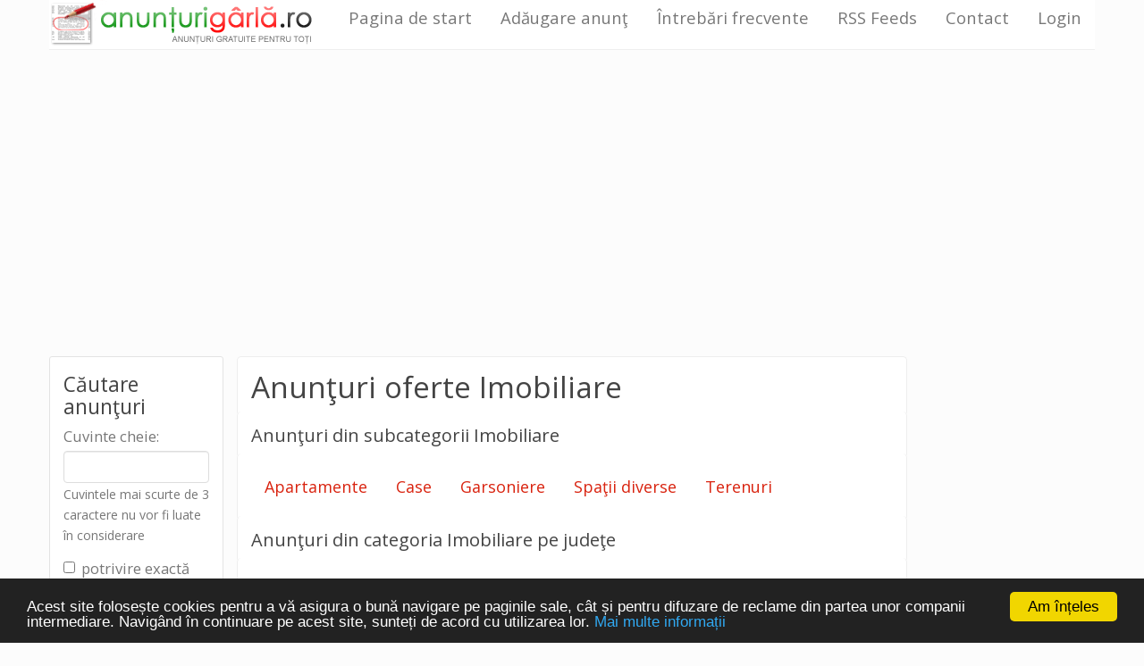

--- FILE ---
content_type: text/html; charset=utf-8
request_url: https://www.anunturigarla.ro/Anunturi_oferte_Imobiliare_c2_fo_p106.htm
body_size: 24472
content:
<!doctype html>
<!--[if lt IE 7]> <html class="no-js lt-ie9 lt-ie8 lt-ie7"> <![endif]-->
<!--[if IE 7]>    <html class="no-js lt-ie9 lt-ie8"> <![endif]-->
<!--[if IE 8]>    <html class="no-js lt-ie9"> <![endif]-->
<!--[if gt IE 8]><!--> <html class="no-js"> <!--<![endif]-->
<head>
<meta charset="utf-8">
<title>Anunturi oferte Imobiliare</title>
<meta name="viewport" content="width=device-width, initial-scale=1">
<meta name="description" content="Anunturi gratuite oferte din categoria Imobiliare, Casa Vila Bucuresti Cosoba P+M 198mp+teren 411mp, Vand hotel 3 stele - Busteni, INCHIRIEZ HOTEL IRI BUSTENI, 3 STELE- AFACERE LA CHEIE, Teren intravilan in Sat Nuci, Teren intravilan in zona 23 August - Republica" />
<meta name="keywords" content="casa,vila,bucuresti,cosoba,198mp,teren,411mp,vand,hotel,stele,busteni,inchiriez,iri,stele-,afacere,cheie,intravilan,sat,nuci,zona,august,republica,imobiliare,anunt gratuit,anunturi gratuite online" />
<link rel="alternate" type="application/rss+xml" title="AnunturiGarla.ro - Cele mai noi anunţuri" href="https://www.anunturigarla.ro/rss/Anunturi-garla_Toate-categoriile.xml" />
		<link rel="stylesheet" href="v2/styles/main.css">
		<!-- <link rel="stylesheet" href="https://cdnjs.cloudflare.com/ajax/libs/bootswatch/3.3.7/paper/bootstrap.min.css"> -->
		<!-- <link rel="stylesheet" href="https://cdnjs.cloudflare.com/ajax/libs/bootswatch/3.3.7/cosmo/bootstrap.min.css"> -->
		<!-- <link rel="stylesheet" href="https://cdnjs.cloudflare.com/ajax/libs/bootswatch/3.3.7/flatly/bootstrap.min.css"> -->
		<!-- <link rel="stylesheet" href="https://cdnjs.cloudflare.com/ajax/libs/bootswatch/3.3.7/darkly/bootstrap.min.css"> -->
		<!-- <link rel="stylesheet" href="https://cdnjs.cloudflare.com/ajax/libs/bootswatch/3.3.7/journal/bootstrap.min.css"> -->
		<!-- <link rel="stylesheet" href="https://cdnjs.cloudflare.com/ajax/libs/bootswatch/3.3.7/lumen/bootstrap.min.css"> -->
		<!-- <link rel="stylesheet" href="https://cdnjs.cloudflare.com/ajax/libs/bootswatch/3.3.7/readable/bootstrap.min.css"> -->
		<!-- <link rel="stylesheet" href="https://cdnjs.cloudflare.com/ajax/libs/bootswatch/3.3.7/sandstone/bootstrap.min.css"> -->
		<link rel="stylesheet" href="https://cdnjs.cloudflare.com/ajax/libs/bootswatch/3.3.7/simplex/bootstrap.min.css">
		<!-- <link rel="stylesheet" href="https://cdnjs.cloudflare.com/ajax/libs/bootswatch/3.3.7/slate/bootstrap.min.css"> -->
		<!-- <link rel="stylesheet" href="https://cdnjs.cloudflare.com/ajax/libs/bootswatch/3.3.7/spacelab/bootstrap.min.css"> -->
		<!-- <link rel="stylesheet" href="https://cdnjs.cloudflare.com/ajax/libs/bootswatch/3.3.7/superhero/bootstrap.min.css"> -->
		<!-- <link rel="stylesheet" href="https://cdnjs.cloudflare.com/ajax/libs/bootswatch/3.3.7/yeti/bootstrap.min.css"> -->
		<!-- <link rel="stylesheet" href="https://cdnjs.cloudflare.com/ajax/libs/bootswatch/3.3.7/united/bootstrap.min.css"> -->

<script src="v2/scripts/vendor/modernizr.js"></script>
<!-- Begin Cookie Consent plugin by Silktide - http://silktide.com/cookieconsent -->
<script type="text/javascript">
    window.cookieconsent_options = {"message":"Acest site folosește cookies pentru a vă asigura o bună navigare pe paginile sale, cât și pentru difuzare de reclame din partea unor companii intermediare. Navigând în continuare pe acest site, sunteți de acord cu utilizarea lor.","dismiss":"Am înțeles","learnMore":"Mai multe informații","link":"http://www.anunturigarla.ro/privacy.php","theme":"dark-bottom"};
</script>

<script type="text/javascript" src="//cdnjs.cloudflare.com/ajax/libs/cookieconsent2/1.0.9/cookieconsent.min.js"></script>
<!-- End Cookie Consent plugin -->
</head>
<body>
<!--[if lt IE 10]>
<p class="browsehappy">You are using an <strong>outdated</strong> browser. Please <a href="http://browsehappy.com/">upgrade your browser</a> to improve your experience.</p>
<![endif]-->
<div class="container">
		<div class="row">
		<div class="gads-top">
			<script async src="//pagead2.googlesyndication.com/pagead/js/adsbygoogle.js"></script>
			<!-- ag_top_receptive_20150117 -->
			<ins class="adsbygoogle"
				 style="display:block;margin-bottom:5px;"
				 data-ad-client="ca-pub-8629119059930590"
				 data-ad-slot="9986187163"
				 data-ad-format="auto"></ins>
			<script>
				(adsbygoogle = window.adsbygoogle || []).push({});
			</script>
		</div>
		<div class="content col-sm-8 col-sm-push-2">
			<h1 class="title">Anunţuri oferte Imobiliare</h1>
				<h2 class="content-header">Anunţuri din subcategorii <span>Imobiliare</span></h2>
				<div class="subcategories">
						<ul class="nav nav-pills">
										<li><a href="Anunturi_Imobiliare-Apartamente_c11.htm"
													 title="Anunţuri din categoria Apartamente">Apartamente</a>
										</li>
										<li><a href="Anunturi_Imobiliare-Case_c13.htm"
													 title="Anunţuri din categoria Case">Case</a>
										</li>
										<li><a href="Anunturi_Imobiliare-Garsoniere_c14.htm"
													 title="Anunţuri din categoria Garsoniere">Garsoniere</a>
										</li>
										<li><a href="Anunturi_Imobiliare-Spatii-diverse_c63.htm"
													 title="Anunţuri din categoria Spaţii diverse">Spaţii diverse</a>
										</li>
										<li><a href="Anunturi_Imobiliare-Terenuri_c10.htm"
													 title="Anunţuri din categoria Terenuri">Terenuri</a>
										</li>
						</ul>
				</div>
			<h2 class="content-header">Anunţuri din categoria <span>Imobiliare</span> pe judeţe</h2>
			<div class="districts">
					<ul class="nav nav-pills">
									<li>
										<a href="Anunturi_Imobiliare_Alba_c2_d1.htm"
												 title="Anunţuri Imobiliare din judeţul Alba">Alba</a>
									</li>
									<li>
										<a href="Anunturi_Imobiliare_Arad_c2_d2.htm"
												 title="Anunţuri Imobiliare din judeţul Arad">Arad</a>
									</li>
									<li>
										<a href="Anunturi_Imobiliare_Arges_c2_d3.htm"
												 title="Anunţuri Imobiliare din judeţul Argeş">Argeş</a>
									</li>
									<li>
										<a href="Anunturi_Imobiliare_Bacau_c2_d4.htm"
												 title="Anunţuri Imobiliare din judeţul Bacău">Bacău</a>
									</li>
									<li>
										<a href="Anunturi_Imobiliare_Bihor_c2_d5.htm"
												 title="Anunţuri Imobiliare din judeţul Bihor">Bihor</a>
									</li>
									<li>
										<a href="Anunturi_Imobiliare_Bistrita-Nasaud_c2_d6.htm"
												 title="Anunţuri Imobiliare din judeţul Bistriţa-Năsăud">Bistriţa-Năsăud</a>
									</li>
									<li>
										<a href="Anunturi_Imobiliare_Botosani_c2_d7.htm"
												 title="Anunţuri Imobiliare din judeţul Botoşani">Botoşani</a>
									</li>
									<li>
										<a href="Anunturi_Imobiliare_Braila_c2_d9.htm"
												 title="Anunţuri Imobiliare din judeţul Brăila">Brăila</a>
									</li>
									<li>
										<a href="Anunturi_Imobiliare_Brasov_c2_d8.htm"
												 title="Anunţuri Imobiliare din judeţul Braşov">Braşov</a>
									</li>
									<li>
										<a href="Anunturi_Imobiliare_Bucuresti_c2_d10.htm"
												 title="Anunţuri Imobiliare din Bucureşti">Bucureşti</a>
									</li>
									<li>
										<a href="Anunturi_Imobiliare_Buzau_c2_d11.htm"
												 title="Anunţuri Imobiliare din judeţul Buzău">Buzău</a>
									</li>
									<li>
										<a href="Anunturi_Imobiliare_Calarasi_c2_d13.htm"
												 title="Anunţuri Imobiliare din judeţul Călăraşi">Călăraşi</a>
									</li>
									<li>
										<a href="Anunturi_Imobiliare_Caras-Severin_c2_d12.htm"
												 title="Anunţuri Imobiliare din judeţul Caraş-Severin">Caraş-Severin</a>
									</li>
									<li>
										<a href="Anunturi_Imobiliare_Cluj_c2_d14.htm"
												 title="Anunţuri Imobiliare din judeţul Cluj">Cluj</a>
									</li>
									<li>
										<a href="Anunturi_Imobiliare_Constanta_c2_d15.htm"
												 title="Anunţuri Imobiliare din judeţul Constanţa">Constanţa</a>
									</li>
									<li>
										<a href="Anunturi_Imobiliare_Covasna_c2_d16.htm"
												 title="Anunţuri Imobiliare din judeţul Covasna">Covasna</a>
									</li>
									<li>
										<a href="Anunturi_Imobiliare_Dambovita_c2_d17.htm"
												 title="Anunţuri Imobiliare din judeţul Dâmboviţa">Dâmboviţa</a>
									</li>
									<li>
										<a href="Anunturi_Imobiliare_Dolj_c2_d18.htm"
												 title="Anunţuri Imobiliare din judeţul Dolj">Dolj</a>
									</li>
									<li>
										<a href="Anunturi_Imobiliare_Galati_c2_d19.htm"
												 title="Anunţuri Imobiliare din judeţul Galaţi">Galaţi</a>
									</li>
									<li>
										<a href="Anunturi_Imobiliare_Giurgiu_c2_d20.htm"
												 title="Anunţuri Imobiliare din judeţul Giurgiu">Giurgiu</a>
									</li>
									<li>
										<a href="Anunturi_Imobiliare_Gorj_c2_d21.htm"
												 title="Anunţuri Imobiliare din judeţul Gorj">Gorj</a>
									</li>
									<li>
										<a href="Anunturi_Imobiliare_Harghita_c2_d22.htm"
												 title="Anunţuri Imobiliare din judeţul Harghita">Harghita</a>
									</li>
									<li>
										<a href="Anunturi_Imobiliare_Hunedoara_c2_d23.htm"
												 title="Anunţuri Imobiliare din judeţul Hunedoara">Hunedoara</a>
									</li>
									<li>
										<a href="Anunturi_Imobiliare_Ialomita_c2_d24.htm"
												 title="Anunţuri Imobiliare din judeţul Ialomiţa">Ialomiţa</a>
									</li>
									<li>
										<a href="Anunturi_Imobiliare_Iasi_c2_d25.htm"
												 title="Anunţuri Imobiliare din judeţul Iaşi">Iaşi</a>
									</li>
									<li>
										<a href="Anunturi_Imobiliare_Ilfov_c2_d26.htm"
												 title="Anunţuri Imobiliare din judeţul Ilfov">Ilfov</a>
									</li>
									<li>
										<a href="Anunturi_Imobiliare_Maramures_c2_d27.htm"
												 title="Anunţuri Imobiliare din judeţul Maramureş">Maramureş</a>
									</li>
									<li>
										<a href="Anunturi_Imobiliare_Mehedinti_c2_d28.htm"
												 title="Anunţuri Imobiliare din judeţul Mehedinţi">Mehedinţi</a>
									</li>
									<li>
										<a href="Anunturi_Imobiliare_Mures_c2_d29.htm"
												 title="Anunţuri Imobiliare din judeţul Mureş">Mureş</a>
									</li>
									<li>
										<a href="Anunturi_Imobiliare_Neamt_c2_d30.htm"
												 title="Anunţuri Imobiliare din judeţul Neamţ">Neamţ</a>
									</li>
									<li>
										<a href="Anunturi_Imobiliare_Olt_c2_d31.htm"
												 title="Anunţuri Imobiliare din judeţul Olt">Olt</a>
									</li>
									<li>
										<a href="Anunturi_Imobiliare_Prahova_c2_d32.htm"
												 title="Anunţuri Imobiliare din judeţul Prahova">Prahova</a>
									</li>
									<li>
										<a href="Anunturi_Imobiliare_Salaj_c2_d34.htm"
												 title="Anunţuri Imobiliare din judeţul Sălaj">Sălaj</a>
									</li>
									<li>
										<a href="Anunturi_Imobiliare_Satu-Mare_c2_d33.htm"
												 title="Anunţuri Imobiliare din judeţul Satu Mare">Satu Mare</a>
									</li>
									<li>
										<a href="Anunturi_Imobiliare_Sibiu_c2_d35.htm"
												 title="Anunţuri Imobiliare din judeţul Sibiu">Sibiu</a>
									</li>
									<li>
										<a href="Anunturi_Imobiliare_Suceava_c2_d36.htm"
												 title="Anunţuri Imobiliare din judeţul Suceava">Suceava</a>
									</li>
									<li>
										<a href="Anunturi_Imobiliare_Teleorman_c2_d37.htm"
												 title="Anunţuri Imobiliare din judeţul Teleorman">Teleorman</a>
									</li>
									<li>
										<a href="Anunturi_Imobiliare_Timis_c2_d38.htm"
												 title="Anunţuri Imobiliare din judeţul Timiş">Timiş</a>
									</li>
									<li>
										<a href="Anunturi_Imobiliare_Tulcea_c2_d39.htm"
												 title="Anunţuri Imobiliare din judeţul Tulcea">Tulcea</a>
									</li>
									<li>
										<a href="Anunturi_Imobiliare_Valcea_c2_d41.htm"
												 title="Anunţuri Imobiliare din judeţul Vâlcea">Vâlcea</a>
									</li>
									<li>
										<a href="Anunturi_Imobiliare_Vaslui_c2_d40.htm"
												 title="Anunţuri Imobiliare din judeţul Vaslui">Vaslui</a>
									</li>
									<li>
										<a href="Anunturi_Imobiliare_Vrancea_c2_d42.htm"
												 title="Anunţuri Imobiliare din judeţul Vrancea">Vrancea</a>
									</li>
					</ul>
			</div>
		<div class="box content-box">
			<h2></h2>
			<div>
					<div class="pages list-header">
								<span class="pages-text">Anunţurile <strong>5251</strong>-<strong>5300</strong> din <strong>12314</strong></span>
											<nav><ul class="pagination"><li><span class="pages-text">Pagina: </span></li>
									<li><a href="Anunturi_oferte_Imobiliare_c2_fo_p105.htm" aria-label="Pagina precedentă" title="Pagina precedentă"><span>&laquo;</span></a></li>
									<li><a href="Anunturi_oferte_Imobiliare_c2_fo.htm">1</a></li>
									<li><span>..</span></li>
									<li><a href="Anunturi_oferte_Imobiliare_c2_fo_p105.htm">105</a></li>
									<li class="active"><a href="#" onclick="return false;">106</a></li>
									<li><a href="Anunturi_oferte_Imobiliare_c2_fo_p107.htm">107</a></li>
									<li><span>..</span></li>
									<li><a href="Anunturi_oferte_Imobiliare_c2_fo_p247.htm">247</a></li>
								 <li><a href="Anunturi_oferte_Imobiliare_c2_fo_p107.htm" class="next-page" aria-label="Pagina următoare" title="Pagina următoare"><span>&raquo;</span></a></li>
								</ul></nav>
				</div>
		
				<div class="filters list item">
					<span>Filtru:</span>
					<div class="btn-group" role="group" aria-label="...">
						<a href="Anunturi_cereri_Imobiliare_c2_fc.htm"
							 class="btn btn-default btn-xs "
							 title="Cereri Imobiliare">Cereri</a>
						<a href="Anunturi_oferte_Imobiliare_c2_fo.htm"
							 class="btn btn-default btn-xs active"
							 title="Oferte Imobiliare">Oferte</a>
						<a href="Anunturi_Imobiliare_c2.htm"
							 class="btn btn-default btn-xs "
							 title="Cereri şi oferte Imobiliare">Toate</a>
					</div>
				</div>
			<!--<div class="bluebg">

		</div>-->

			<div class="list odd item">
				<div class="img_hld"><a href="Anunt_Casa-Vila-Bucuresti-Cosoba-P-M-198mp-teren-411mp_Bucuresti_185441.htm"
										 title="Citiţi anunţul Casa Vila Bucuresti Cosoba P+M 198mp+teren 411mp"><img
							src="https://poze.anunturigarla.ro/poze_mici/2014/01/Casa-Vila-Bucuresti-Cosoba-P-M-198mp-teren-411mp_52ea1cf6a3347.jpg"
							alt="Imagine anunţ Casa Vila Bucuresti Cosoba P+M 198mp+teren 411mp"/></a></div>
			<a href="Anunt_Casa-Vila-Bucuresti-Cosoba-P-M-198mp-teren-411mp_Bucuresti_185441.htm" class="item-title"
				 title="Citiţi anunţul Casa Vila Bucuresti Cosoba P+M 198mp+teren 411mp">Casa Vila Bucuresti Cosoba P+M 198mp+teren 411mp</a>
			<span class="date">30.01.2014, 12:04</span>

			<p>Casa/vila cu suprafata utila de 198 mp (parter+mansarda) si teren cu suprafata de 411mp situata in...</p>

			<div><a href="Anunturi_Imobiliare_c2.htm" title="Anunţuri din categoria Imobiliare">Imobiliare</a>&nbsp;&gt;&nbsp;<a href="Anunturi_Imobiliare-Case_c13.htm" title="Anunţuri din categoria Case">Case</a> in <a href="Anunturi_Bucuresti_d10.htm" title="Anunţuri din Bucureşti">Bucureşti</a></div>
		</div>
		<div class="list even item">
				<div class="img_hld"><a href="Anunt_Vand-hotel-3-stele-Busteni_Prahova-Busteni_185201.htm"
										 title="Citiţi anunţul Vand hotel 3 stele - Busteni"><img
							src="https://poze.anunturigarla.ro/poze_mici/2014/01/Vand-hotel-3-stele-Busteni_52e76136a73db.jpg"
							alt="Imagine anunţ Vand hotel 3 stele - Busteni"/></a></div>
			<a href="Anunt_Vand-hotel-3-stele-Busteni_Prahova-Busteni_185201.htm" class="item-title"
				 title="Citiţi anunţul Vand hotel 3 stele - Busteni">Vand hotel 3 stele - Busteni</a>
			<span class="date">28.01.2014, 10:09</span>

			<p>VAND HOTEL IRI BUSTENI, 3 STELE- AFACERE LA CHEIE TOTUL LA: 1.200.000 euro, usor NEGOCIABIL;...</p>

			<div><a href="Anunturi_Imobiliare_c2.htm" title="Anunţuri din categoria Imobiliare">Imobiliare</a>&nbsp;&gt;&nbsp;<a href="Anunturi_Imobiliare-Spatii-diverse_c63.htm" title="Anunţuri din categoria Spaţii diverse">Spaţii diverse</a> in <a href="Anunturi_Prahova_d32.htm" title="Anunţuri din judeţul Prahova">Prahova</a> &gt; <a href="Anunturi_Prahova-Busteni_d285.htm" title="Anunţuri din Buşteni, judeţul Prahova">Buşteni</a></div>
		</div>
		<div class="list odd item">
				<div class="img_hld"><a href="Anunt_INCHIRIEZ-HOTEL-IRI-BUSTENI-3-STELE-AFACERE-LA-CHEIE_Prahova-Busteni_185195.htm"
										 title="Citiţi anunţul INCHIRIEZ HOTEL IRI BUSTENI, 3 STELE- AFACERE LA CHEIE"><img
							src="https://poze.anunturigarla.ro/poze_mici/2014/01/INCHIRIEZ-HOTEL-IRI-BUSTENI-3-STELE-AFACERE-LA-CHEIE_52e75e77a0b23.jpg"
							alt="Imagine anunţ INCHIRIEZ HOTEL IRI BUSTENI, 3 STELE- AFACERE LA CHEIE"/></a></div>
			<a href="Anunt_INCHIRIEZ-HOTEL-IRI-BUSTENI-3-STELE-AFACERE-LA-CHEIE_Prahova-Busteni_185195.htm" class="item-title"
				 title="Citiţi anunţul INCHIRIEZ HOTEL IRI BUSTENI, 3 STELE- AFACERE LA CHEIE">INCHIRIEZ HOTEL IRI BUSTENI, 3 STELE- AFACERE LA CHEIE</a>
			<span class="date">28.01.2014, 09:47</span>

			<p>INCHIRIEZ HOTEL IRI BUSTENI, 3 STELE- AFACERE LA CHEIE TOTUL LA: 7500 euro/luna, usor NEGOCIABIL; SE...</p>

			<div><a href="Anunturi_Imobiliare_c2.htm" title="Anunţuri din categoria Imobiliare">Imobiliare</a>&nbsp;&gt;&nbsp;<a href="Anunturi_Imobiliare-Spatii-diverse_c63.htm" title="Anunţuri din categoria Spaţii diverse">Spaţii diverse</a> in <a href="Anunturi_Prahova_d32.htm" title="Anunţuri din judeţul Prahova">Prahova</a> &gt; <a href="Anunturi_Prahova-Busteni_d285.htm" title="Anunţuri din Buşteni, judeţul Prahova">Buşteni</a></div>
		</div>
		<div class="list even item">
			<a href="Anunt_Teren-intravilan-in-Sat-Nuci_Ilfov_185197.htm" class="item-title"
				 title="Citiţi anunţul Teren intravilan in Sat Nuci">Teren intravilan in Sat Nuci</a>
			<span class="date">28.01.2014, 09:41</span>

			<p>Proprietar vand teren intravilan, Sat Nuci, Com. Nuci, Jud. Ilfov, 2400 mp, pret 15 Euro, Tel....</p>

			<div><a href="Anunturi_Imobiliare_c2.htm" title="Anunţuri din categoria Imobiliare">Imobiliare</a>&nbsp;&gt;&nbsp;<a href="Anunturi_Imobiliare-Terenuri_c10.htm" title="Anunţuri din categoria Terenuri">Terenuri</a> in <a href="Anunturi_Ilfov_d26.htm" title="Anunţuri din judeţul Ilfov">Ilfov</a></div>
		</div>
		<div class="list odd item">
			<a href="Anunt_Teren-intravilan-in-zona-23-August-Republica_Bucuresti_185196.htm" class="item-title"
				 title="Citiţi anunţul Teren intravilan in zona 23 August - Republica">Teren intravilan in zona 23 August - Republica</a>
			<span class="date">28.01.2014, 09:40</span>

			<p>Proprietar, vand teren intravilan in zona 23 August – Republica, Bucuresti. Suprafata 506 mp,...</p>

			<div><a href="Anunturi_Imobiliare_c2.htm" title="Anunţuri din categoria Imobiliare">Imobiliare</a>&nbsp;&gt;&nbsp;<a href="Anunturi_Imobiliare-Terenuri_c10.htm" title="Anunţuri din categoria Terenuri">Terenuri</a> in <a href="Anunturi_Bucuresti_d10.htm" title="Anunţuri din Bucureşti">Bucureşti</a></div>
		</div>
		<div class="list even item">
			<a href="Anunt_Vand-Apartament-3-camere_Ialomita-Tandarei_185146.htm" class="item-title"
				 title="Citiţi anunţul Vand Apartament 3 camere">Vand Apartament 3 camere</a>
			<span class="date">28.01.2014, 09:23</span>

			<p>Vand apartament 3 camere decomandat, spatios multiple imbunatariri: izolat termic, centrala,...</p>

			<div><a href="Anunturi_Imobiliare_c2.htm" title="Anunţuri din categoria Imobiliare">Imobiliare</a>&nbsp;&gt;&nbsp;<a href="Anunturi_Imobiliare-Apartamente_c11.htm" title="Anunţuri din categoria Apartamente">Apartamente</a> in <a href="Anunturi_Ialomita_d24.htm" title="Anunţuri din judeţul Ialomiţa">Ialomiţa</a> &gt; <a href="Anunturi_Ialomita-Tandarei_d213.htm" title="Anunţuri din Ţăndărei, judeţul Ialomiţa">Ţăndărei</a></div>
		</div>
		<div class="list odd item">
				<div class="img_hld"><a href="Anunt_vand-ap-2-camere-conf-2-frumos-Luica-Berceni_Bucuresti_185083.htm"
										 title="Citiţi anunţul vand ap 2 camere conf 2, frumos, Luica, Berceni"><img
							src="https://poze.anunturigarla.ro/poze_mici/2014/01/vand-ap-2-camere-conf-2-frumos-Luica-Berceni_52e53bf35ada1.jpg"
							alt="Imagine anunţ vand ap 2 camere conf 2, frumos, Luica, Berceni"/></a></div>
			<a href="Anunt_vand-ap-2-camere-conf-2-frumos-Luica-Berceni_Bucuresti_185083.htm" class="item-title"
				 title="Citiţi anunţul vand ap 2 camere conf 2, frumos, Luica, Berceni">vand ap 2 camere conf 2, frumos, Luica, Berceni</a>
			<span class="date">26.01.2014, 18:47</span>

			<p>vand ap 2 camera conf 2, 38 mp, et 10 din 10 cu etaj tehnic deasupra, izolat termic pe interior,...</p>

			<div><a href="Anunturi_Imobiliare_c2.htm" title="Anunţuri din categoria Imobiliare">Imobiliare</a>&nbsp;&gt;&nbsp;<a href="Anunturi_Imobiliare-Apartamente_c11.htm" title="Anunţuri din categoria Apartamente">Apartamente</a> in <a href="Anunturi_Bucuresti_d10.htm" title="Anunţuri din Bucureşti">Bucureşti</a></div>
		</div>
		<div class="list even item">
				<div class="img_hld"><a href="Anunt_Vand-garsoniera-32-mp-zona-Bila-Constanta_Constanta-Constanta_185017.htm"
										 title="Citiţi anunţul Vand garsoniera 32 mp zona Bila Constanta"><img
							src="https://poze.anunturigarla.ro/poze_mici/2014/01/Vand-garsoniera-32-mp-zona-Bila-Constanta_52e3f7f385d6f.jpg"
							alt="Imagine anunţ Vand garsoniera 32 mp zona Bila Constanta"/></a></div>
			<a href="Anunt_Vand-garsoniera-32-mp-zona-Bila-Constanta_Constanta-Constanta_185017.htm" class="item-title"
				 title="Citiţi anunţul Vand garsoniera 32 mp zona Bila Constanta">Vand garsoniera 32 mp zona Bila Constanta</a>
			<span class="date">25.01.2014, 19:44</span>

			<p>Vand garsoniera 32 mp suprafata locuibila, zona Far-Bila in Constanta cu multiple imbunatatiri: aer...</p>

			<div><a href="Anunturi_Imobiliare_c2.htm" title="Anunţuri din categoria Imobiliare">Imobiliare</a>&nbsp;&gt;&nbsp;<a href="Anunturi_Imobiliare-Garsoniere_c14.htm" title="Anunţuri din categoria Garsoniere">Garsoniere</a> in <a href="Anunturi_Constanta_d15.htm" title="Anunţuri din judeţul Constanţa">Constanţa</a> &gt; <a href="Anunturi_Constanta-Constanta_d138.htm" title="Anunţuri din Constanţa, judeţul Constanţa">Constanţa</a></div>
		</div>
		<div class="list odd item">
				<div class="img_hld"><a href="Anunt_Tunari-Otopeni-particular-85000-euro_Bucuresti_184902.htm"
										 title="Citiţi anunţul Tunari - Otopeni, particular, 85000 euro"><img
							src="https://poze.anunturigarla.ro/poze_mici/2014/01/Tunari-Otopeni-particular-85000-euro_52e25039e6f3c.jpg"
							alt="Imagine anunţ Tunari - Otopeni, particular, 85000 euro"/></a></div>
			<a href="Anunt_Tunari-Otopeni-particular-85000-euro_Bucuresti_184902.htm" class="item-title"
				 title="Citiţi anunţul Tunari - Otopeni, particular, 85000 euro">Tunari - Otopeni, particular, 85000 euro</a>
			<span class="date">24.01.2014, 22:35</span>

			<p>Vila individuala, P+E, teren 440 m, amprenta sol 81 m, utili 135 m, deschidere 15m, acces microbuz...</p>

			<div><a href="Anunturi_Imobiliare_c2.htm" title="Anunţuri din categoria Imobiliare">Imobiliare</a>&nbsp;&gt;&nbsp;<a href="Anunturi_Imobiliare-Case_c13.htm" title="Anunţuri din categoria Case">Case</a> in <a href="Anunturi_Bucuresti_d10.htm" title="Anunţuri din Bucureşti">Bucureşti</a></div>
		</div>
		<div class="list even item">
				<div class="img_hld"><a href="Anunt_PROPRIETAR-inchiriez-apartament-2-camere-in-vila-ULTRACENTRAL_Bucuresti_184549.htm"
										 title="Citiţi anunţul PROPRIETAR inchiriez apartament 2 camere in vila ULTRACENTRAL"><img
							src="https://poze.anunturigarla.ro/poze_mici/2014/01/PROPRIETAR-inchiriez-apartament-2-camere-in-vila-ULTRACENTRAL_52de77746cfab.jpg"
							alt="Imagine anunţ PROPRIETAR inchiriez apartament 2 camere in vila ULTRACENTRAL"/></a></div>
			<a href="Anunt_PROPRIETAR-inchiriez-apartament-2-camere-in-vila-ULTRACENTRAL_Bucuresti_184549.htm" class="item-title"
				 title="Citiţi anunţul PROPRIETAR inchiriez apartament 2 camere in vila ULTRACENTRAL">PROPRIETAR inchiriez apartament 2 camere in vila ULTRACENTRAL</a>
			<span class="date">24.01.2014, 22:03</span>

			<p>INCHIRIEZ apartament 2 camere ULTRACENTRAL in Bucuresti – zona Unirea la nici 5 minute de mers pe...</p>

			<div><a href="Anunturi_Imobiliare_c2.htm" title="Anunţuri din categoria Imobiliare">Imobiliare</a>&nbsp;&gt;&nbsp;<a href="Anunturi_Imobiliare-Apartamente_c11.htm" title="Anunţuri din categoria Apartamente">Apartamente</a> in <a href="Anunturi_Bucuresti_d10.htm" title="Anunţuri din Bucureşti">Bucureşti</a></div>
		</div>
		<div class="list odd item">
				<div class="img_hld"><a href="Anunt_Casa-de-vanzare-Calugareni_Giurgiu_184880.htm"
										 title="Citiţi anunţul Casa de vanzare Calugareni"><img
							src="https://poze.anunturigarla.ro/poze_mici/2014/01/Casa-de-vanzare-Calugareni_52e222acc641d.jpg"
							alt="Imagine anunţ Casa de vanzare Calugareni"/></a></div>
			<a href="Anunt_Casa-de-vanzare-Calugareni_Giurgiu_184880.htm" class="item-title"
				 title="Citiţi anunţul Casa de vanzare Calugareni">Casa de vanzare Calugareni</a>
			<span class="date">24.01.2014, 11:11</span>

			<p>Calugareni - jud.Giurgiu 20km de Bucuresti 23.000 euro Casa de Vanzare la rosu P+M, suprafata totala...</p>

			<div><a href="Anunturi_Imobiliare_c2.htm" title="Anunţuri din categoria Imobiliare">Imobiliare</a>&nbsp;&gt;&nbsp;<a href="Anunturi_Imobiliare-Case_c13.htm" title="Anunţuri din categoria Case">Case</a> in <a href="Anunturi_Giurgiu_d20.htm" title="Anunţuri din judeţul Giurgiu">Giurgiu</a></div>
		</div>
		<div class="list even item">
			<a href="Anunt_casa-frumoasa-si-seosebita_Timis_184796.htm" class="item-title"
				 title="Citiţi anunţul casa frumoasa si seosebita">casa frumoasa si seosebita</a>
			<span class="date">23.01.2014, 13:25</span>

			<p>casa este formata din 2 apartamente separate si posibil mansardare.ap1,3cam, 2bai.2 hol, living...</p>

			<div><a href="Anunturi_Imobiliare_c2.htm" title="Anunţuri din categoria Imobiliare">Imobiliare</a>&nbsp;&gt;&nbsp;<a href="Anunturi_Imobiliare-Case_c13.htm" title="Anunţuri din categoria Case">Case</a> in <a href="Anunturi_Timis_d38.htm" title="Anunţuri din judeţul Timiş">Timiş</a></div>
		</div>
		<div class="list odd item">
			<a href="Anunt_Dem-P-1E-2010-Constanta-Ovidiu_Constanta-Ovidiu_184735.htm" class="item-title"
				 title="Citiţi anunţul Dem+P+1E -2010 -Constanta -Ovidiu">Dem+P+1E -2010 -Constanta -Ovidiu</a>
			<span class="date">22.01.2014, 23:37</span>

			<p>Dem+P+1E, 2010 , intrare Or. Ovidiu , pozitie favorabila in cartier de locuinte noi , iesire...</p>

			<div><a href="Anunturi_Imobiliare_c2.htm" title="Anunţuri din categoria Imobiliare">Imobiliare</a>&nbsp;&gt;&nbsp;<a href="Anunturi_Imobiliare-Case_c13.htm" title="Anunţuri din categoria Case">Case</a> in <a href="Anunturi_Constanta_d15.htm" title="Anunţuri din judeţul Constanţa">Constanţa</a> &gt; <a href="Anunturi_Constanta-Ovidiu_d148.htm" title="Anunţuri din Ovidiu, judeţul Constanţa">Ovidiu</a></div>
		</div>
		<div class="list even item">
			<a href="Anunt_Vand-Teren-520mp-horpaz-IASI-cu-priveliste-minunata_Bucuresti_184618.htm" class="item-title"
				 title="Citiţi anunţul Vand Teren 520mp, horpaz IASI cu priveliste minunata">Vand Teren 520mp, horpaz IASI cu priveliste minunata</a>
			<span class="date">22.01.2014, 11:02</span>

			<p>Vand 520m teren intravilan deasupra lacului Iezareni cu priveliste minunata, cu tot cu proiect si...</p>

			<div><a href="Anunturi_Imobiliare_c2.htm" title="Anunţuri din categoria Imobiliare">Imobiliare</a>&nbsp;&gt;&nbsp;<a href="Anunturi_Imobiliare-Terenuri_c10.htm" title="Anunţuri din categoria Terenuri">Terenuri</a> in <a href="Anunturi_Bucuresti_d10.htm" title="Anunţuri din Bucureşti">Bucureşti</a></div>
		</div>
		<div class="list odd item">
			<a href="Anunt_APARTAMENT-TREI-CAMERE-CENTRAL_Valcea-Ramnicu-Valcea_184564.htm" class="item-title"
				 title="Citiţi anunţul APARTAMENT TREI CAMERE CENTRAL">APARTAMENT TREI CAMERE CENTRAL</a>
			<span class="date">21.01.2014, 23:28</span>

			<p>Apartamentul este situat in Ramnicu Valcea pe bulevardul Nicolae Balcescu, in fata spitalului vechi....</p>

			<div><a href="Anunturi_Imobiliare_c2.htm" title="Anunţuri din categoria Imobiliare">Imobiliare</a>&nbsp;&gt;&nbsp;<a href="Anunturi_Imobiliare-Apartamente_c11.htm" title="Anunţuri din categoria Apartamente">Apartamente</a> in <a href="Anunturi_Valcea_d41.htm" title="Anunţuri din judeţul Vâlcea">Vâlcea</a> &gt; <a href="Anunturi_Valcea-Ramnicu-Valcea_d356.htm" title="Anunţuri din Râmnicu Vâlcea, judeţul Vâlcea">Râmnicu Vâlcea</a></div>
		</div>
		<div class="list even item">
				<div class="img_hld"><a href="Anunt_Vand-teren-intravilan-la-canal-lumina_Bucuresti_184559.htm"
										 title="Citiţi anunţul Vand teren intravilan la canal lumina"><img
							src="https://poze.anunturigarla.ro/poze_mici/2014/01/Vand-teren-intravilan-la-canal-lumina_52de8a00637a2.jpg"
							alt="Imagine anunţ Vand teren intravilan la canal lumina"/></a></div>
			<a href="Anunt_Vand-teren-intravilan-la-canal-lumina_Bucuresti_184559.htm" class="item-title"
				 title="Citiţi anunţul Vand teren intravilan la canal lumina">Vand teren intravilan la canal lumina</a>
			<span class="date">21.01.2014, 17:57</span>

			<p>Vand loturi de 400 si 500 de metri la malul canalului din lumina ... terenul este intravilan si are...</p>

			<div><a href="Anunturi_Imobiliare_c2.htm" title="Anunţuri din categoria Imobiliare">Imobiliare</a>&nbsp;&gt;&nbsp;<a href="Anunturi_Imobiliare-Terenuri_c10.htm" title="Anunţuri din categoria Terenuri">Terenuri</a> in <a href="Anunturi_Bucuresti_d10.htm" title="Anunţuri din Bucureşti">Bucureşti</a></div>
		</div>
		<div class="list odd item">
				<div class="img_hld"><a href="Anunt_otopeni-garsoniera-de-inchiriat_Ilfov-Otopeni_184532.htm"
										 title="Citiţi anunţul otopeni garsoniera de inchiriat"><img
							src="https://poze.anunturigarla.ro/poze_mici/2014/01/otopeni-garsoniera-de-inchiriat_52de5b95f11fe.jpg"
							alt="Imagine anunţ otopeni garsoniera de inchiriat"/></a></div>
			<a href="Anunt_otopeni-garsoniera-de-inchiriat_Ilfov-Otopeni_184532.htm" class="item-title"
				 title="Citiţi anunţul otopeni garsoniera de inchiriat">otopeni garsoniera de inchiriat</a>
			<span class="date">21.01.2014, 13:36</span>

			<p>INCHIRIEZ GARSONIERA IN OTOPENI, CONFORT1, DECOMANDAT.IMOBILUL AMENAJAT CU FAIANTA, GRESIE,...</p>

			<div><a href="Anunturi_Imobiliare_c2.htm" title="Anunţuri din categoria Imobiliare">Imobiliare</a>&nbsp;&gt;&nbsp;<a href="Anunturi_Imobiliare-Garsoniere_c14.htm" title="Anunţuri din categoria Garsoniere">Garsoniere</a> in <a href="Anunturi_Ilfov_d26.htm" title="Anunţuri din judeţul Ilfov">Ilfov</a> &gt; <a href="Anunturi_Ilfov-Otopeni_d224.htm" title="Anunţuri din Otopeni, judeţul Ilfov">Otopeni</a></div>
		</div>
		<div class="list even item">
				<div class="img_hld"><a href="Anunt_Vila-tip-pensiune-D-P-E-M-Rm-Valcea-in-apropierea-Centrului-Expozitional-International_Valcea-Calimanesti_184467.htm"
										 title="Citiţi anunţul Vila tip pensiune D+P+E+M Rm. Valcea in apropierea Centrului Expozitional International"><img
							src="https://poze.anunturigarla.ro/poze_mici/2014/01/Vila-tip-pensiune-D-P-E-M-Rm-Valcea-in-apropierea-Centrului-Expozitional-International_52dda045df6f4.jpg"
							alt="Imagine anunţ Vila tip pensiune D+P+E+M Rm. Valcea in apropierea Centrului Expozitional International"/></a></div>
			<a href="Anunt_Vila-tip-pensiune-D-P-E-M-Rm-Valcea-in-apropierea-Centrului-Expozitional-International_Valcea-Calimanesti_184467.htm" class="item-title"
				 title="Citiţi anunţul Vila tip pensiune D+P+E+M Rm. Valcea in apropierea Centrului Expozitional International">Vila tip pensiune D+P+E+M Rm. Valcea in apropierea Centrului Expozitional International</a>
			<span class="date">21.01.2014, 00:16</span>

			<p>Vila tip pensiune D+P+E+M Rm. Valcea in apropierea Centrului Expozitional International, Seaca, cu...</p>

			<div><a href="Anunturi_Imobiliare_c2.htm" title="Anunţuri din categoria Imobiliare">Imobiliare</a>&nbsp;&gt;&nbsp;<a href="Anunturi_Imobiliare-Case_c13.htm" title="Anunţuri din categoria Case">Case</a> in <a href="Anunturi_Valcea_d41.htm" title="Anunţuri din judeţul Vâlcea">Vâlcea</a> &gt; <a href="Anunturi_Valcea-Calimanesti_d358.htm" title="Anunţuri din Călimăneşti, judeţul Vâlcea">Călimăneşti</a></div>
		</div>
		<div class="list odd item">
				<div class="img_hld"><a href="Anunt_PROPRIETAR-4-camere_Bucuresti_184281.htm"
										 title="Citiţi anunţul PROPRIETAR 4 camere"><img
							src="https://poze.anunturigarla.ro/poze_mici/2014/01/PROPRIETAR-4-camere_52dbb055c4ff1.jpg"
							alt="Imagine anunţ PROPRIETAR 4 camere"/></a></div>
			<a href="Anunt_PROPRIETAR-4-camere_Bucuresti_184281.htm" class="item-title"
				 title="Citiţi anunţul PROPRIETAR 4 camere">PROPRIETAR 4 camere</a>
			<span class="date">19.01.2014, 13:02</span>

			<p>PROPRIETAR 4 camere, sector 5, PARTER inalt fara probleme/8, ZONA LINISTITA, situat in apropiere de...</p>

			<div><a href="Anunturi_Imobiliare_c2.htm" title="Anunţuri din categoria Imobiliare">Imobiliare</a>&nbsp;&gt;&nbsp;<a href="Anunturi_Imobiliare-Apartamente_c11.htm" title="Anunţuri din categoria Apartamente">Apartamente</a> in <a href="Anunturi_Bucuresti_d10.htm" title="Anunţuri din Bucureşti">Bucureşti</a></div>
		</div>
		<div class="list even item">
				<div class="img_hld"><a href="Anunt_Inchiriere-apartament-2-camere-Sun-Plaza-Mall-Piata-Sudului-_Bucuresti_179071.htm"
										 title="Citiţi anunţul Inchiriere apartament 2 camere Sun Plaza Mall – (Piata Sudului)"><img
							src="https://poze.anunturigarla.ro/poze_mici/2013/11/Inchiriere-apartament-2-camere-Sun-Plaza-Mall-Piata-Sudului-_5298a5db4eda9.jpg"
							alt="Imagine anunţ Inchiriere apartament 2 camere Sun Plaza Mall – (Piata Sudului)"/></a></div>
			<a href="Anunt_Inchiriere-apartament-2-camere-Sun-Plaza-Mall-Piata-Sudului-_Bucuresti_179071.htm" class="item-title"
				 title="Citiţi anunţul Inchiriere apartament 2 camere Sun Plaza Mall – (Piata Sudului)">Inchiriere apartament 2 camere Sun Plaza Mall – (Piata Sudului)</a>
			<span class="date">17.01.2014, 14:37</span>

			<p>Cu o suprafata utila de 60 mp , apartamentul semidecomandat si mobilat , situat la etajul 9 al unei...</p>

			<div><a href="Anunturi_Imobiliare_c2.htm" title="Anunţuri din categoria Imobiliare">Imobiliare</a>&nbsp;&gt;&nbsp;<a href="Anunturi_Imobiliare-Apartamente_c11.htm" title="Anunţuri din categoria Apartamente">Apartamente</a> in <a href="Anunturi_Bucuresti_d10.htm" title="Anunţuri din Bucureşti">Bucureşti</a></div>
		</div>
		<div class="list odd item">
				<div class="img_hld"><a href="Anunt_Vand-Casa-tip-conac-Urziceni-cu-teren-cca-1-ha_Ialomita-Urziceni_184010.htm"
										 title="Citiţi anunţul Vand Casa tip conac Urziceni cu teren cca 1 ha"><img
							src="https://poze.anunturigarla.ro/poze_mici/2014/01/Vand-Casa-tip-conac-Urziceni-cu-teren-cca-1-ha_52d7efddc80d4.jpg"
							alt="Imagine anunţ Vand Casa tip conac Urziceni cu teren cca 1 ha"/></a></div>
			<a href="Anunt_Vand-Casa-tip-conac-Urziceni-cu-teren-cca-1-ha_Ialomita-Urziceni_184010.htm" class="item-title"
				 title="Citiţi anunţul Vand Casa tip conac Urziceni cu teren cca 1 ha">Vand Casa tip conac Urziceni cu teren cca 1 ha</a>
			<span class="date">17.01.2014, 09:48</span>

			<p>Vand casa tip conac 8 camere (bine intretinuta)cu teren aferent de 9500 mp situata in orasul...</p>

			<div><a href="Anunturi_Imobiliare_c2.htm" title="Anunţuri din categoria Imobiliare">Imobiliare</a>&nbsp;&gt;&nbsp;<a href="Anunturi_Imobiliare-Case_c13.htm" title="Anunţuri din categoria Case">Case</a> in <a href="Anunturi_Ialomita_d24.htm" title="Anunţuri din judeţul Ialomiţa">Ialomiţa</a> &gt; <a href="Anunturi_Ialomita-Urziceni_d214.htm" title="Anunţuri din Urziceni, judeţul Ialomiţa">Urziceni</a></div>
		</div>
		<div class="list even item">
				<div class="img_hld"><a href="Anunt_Rahova-apartament-2-camere-decomandat-46-mp_Bucuresti_184018.htm"
										 title="Citiţi anunţul Rahova apartament 2 camere decomandat 46 mp"><img
							src="https://poze.anunturigarla.ro/poze_mici/2014/01/Rahova-apartament-2-camere-decomandat-46-mp_52d7f9cf2279e.jpg"
							alt="Imagine anunţ Rahova apartament 2 camere decomandat 46 mp"/></a></div>
			<a href="Anunt_Rahova-apartament-2-camere-decomandat-46-mp_Bucuresti_184018.htm" class="item-title"
				 title="Citiţi anunţul Rahova apartament 2 camere decomandat 46 mp">Rahova apartament 2 camere decomandat 46 mp</a>
			<span class="date">16.01.2014, 17:25</span>

			<p>Va prezentam spre vanzare un apartament 2 camere confort 1 – 40 mp, constructie noua – 2013....</p>

			<div><a href="Anunturi_Imobiliare_c2.htm" title="Anunţuri din categoria Imobiliare">Imobiliare</a>&nbsp;&gt;&nbsp;<a href="Anunturi_Imobiliare-Apartamente_c11.htm" title="Anunţuri din categoria Apartamente">Apartamente</a> in <a href="Anunturi_Bucuresti_d10.htm" title="Anunţuri din Bucureşti">Bucureşti</a></div>
		</div>
		<div class="list odd item">
				<div class="img_hld"><a href="Anunt_Antiaeriana-OMV-garsoniera-deosebita-41-mp_Bucuresti_184015.htm"
										 title="Citiţi anunţul Antiaeriana-OMV, garsoniera deosebita 41 mp"><img
							src="https://poze.anunturigarla.ro/poze_mici/2014/01/Antiaeriana-OMV-garsoniera-deosebita-41-mp_52d7f8131d17f.jpg"
							alt="Imagine anunţ Antiaeriana-OMV, garsoniera deosebita 41 mp"/></a></div>
			<a href="Anunt_Antiaeriana-OMV-garsoniera-deosebita-41-mp_Bucuresti_184015.htm" class="item-title"
				 title="Citiţi anunţul Antiaeriana-OMV, garsoniera deosebita 41 mp">Antiaeriana-OMV, garsoniera deosebita 41 mp</a>
			<span class="date">16.01.2014, 17:18</span>

			<p>Va prezentam spre vanzare o garsoniera dubla confort 1 – 40 mp, constructie noua – 2013. Garsoniera...</p>

			<div><a href="Anunturi_Imobiliare_c2.htm" title="Anunţuri din categoria Imobiliare">Imobiliare</a> in <a href="Anunturi_Bucuresti_d10.htm" title="Anunţuri din Bucureşti">Bucureşti</a></div>
		</div>
		<div class="list even item">
				<div class="img_hld"><a href="Anunt_Rahova-garsoniera-35-mp-mobilata_Bucuresti_184013.htm"
										 title="Citiţi anunţul Rahova garsoniera 35 mp-mobilata"><img
							src="https://poze.anunturigarla.ro/poze_mici/2014/01/Rahova-garsoniera-35-mp-mobilata_52d7f55de9727.jpg"
							alt="Imagine anunţ Rahova garsoniera 35 mp-mobilata"/></a></div>
			<a href="Anunt_Rahova-garsoniera-35-mp-mobilata_Bucuresti_184013.htm" class="item-title"
				 title="Citiţi anunţul Rahova garsoniera 35 mp-mobilata">Rahova garsoniera 35 mp-mobilata</a>
			<span class="date">16.01.2014, 17:07</span>

			<p>Va prezentam spre vanzare o garsoniera dubla ce face parte din ansamblul Confort Urban Rahova...</p>

			<div><a href="Anunturi_Imobiliare_c2.htm" title="Anunţuri din categoria Imobiliare">Imobiliare</a>&nbsp;&gt;&nbsp;<a href="Anunturi_Imobiliare-Garsoniere_c14.htm" title="Anunţuri din categoria Garsoniere">Garsoniere</a> in <a href="Anunturi_Bucuresti_d10.htm" title="Anunţuri din Bucureşti">Bucureşti</a></div>
		</div>
		<div class="list odd item">
			<a href="Anunt_Apartament-2-camere-la-vila_Bucuresti_183750.htm" class="item-title"
				 title="Citiţi anunţul Apartament 2 camere la vila">Apartament 2 camere la vila</a>
			<span class="date">15.01.2014, 21:32</span>

			<p>Apartamente 2 camere cu curte proprie, 55mp utili 2 balcoane a cate 4.86 mp, in constructie noua,...</p>

			<div><a href="Anunturi_Imobiliare_c2.htm" title="Anunţuri din categoria Imobiliare">Imobiliare</a>&nbsp;&gt;&nbsp;<a href="Anunturi_Imobiliare-Spatii-diverse_c63.htm" title="Anunţuri din categoria Spaţii diverse">Spaţii diverse</a> in <a href="Anunturi_Bucuresti_d10.htm" title="Anunţuri din Bucureşti">Bucureşti</a></div>
		</div>
		<div class="list even item">
				<div class="img_hld"><a href="Anunt_Inchiriere-Spatiu-Depozit-sau-Productie-120-mp_Bucuresti_183760.htm"
										 title="Citiţi anunţul Inchiriere Spatiu Depozit sau Productie 120 mp"><img
							src="https://poze.anunturigarla.ro/poze_mici/2014/01/Inchiriere-Spatiu-Depozit-sau-Productie-120-mp_52d6430baa716.jpg"
							alt="Imagine anunţ Inchiriere Spatiu Depozit sau Productie 120 mp"/></a></div>
			<a href="Anunt_Inchiriere-Spatiu-Depozit-sau-Productie-120-mp_Bucuresti_183760.htm" class="item-title"
				 title="Citiţi anunţul Inchiriere Spatiu Depozit sau Productie 120 mp">Inchiriere Spatiu Depozit sau Productie 120 mp</a>
			<span class="date">15.01.2014, 13:05</span>

			<p>Inchiriem spatiu depozitare sau productie , paza 24h , parcare , sistem supraveghere video , acces...</p>

			<div><a href="Anunturi_Imobiliare_c2.htm" title="Anunţuri din categoria Imobiliare">Imobiliare</a>&nbsp;&gt;&nbsp;<a href="Anunturi_Imobiliare-Spatii-diverse_c63.htm" title="Anunţuri din categoria Spaţii diverse">Spaţii diverse</a> in <a href="Anunturi_Bucuresti_d10.htm" title="Anunţuri din Bucureşti">Bucureşti</a></div>
		</div>
		<div class="list odd item">
			<a href="Anunt_Negociabil-Inchiriez-ap-2-camere-Pta-Iancului-Metrou_Bucuresti_183742.htm" class="item-title"
				 title="Citiţi anunţul Negociabil Inchiriez ap. 2 camere - Pta.Iancului Metrou">Negociabil Inchiriez ap. 2 camere - Pta.Iancului Metrou</a>
			<span class="date">14.01.2014, 22:36</span>

			<p>Apartament 2 camere zona Iancului, semidecomandat confort 1, imbunatatiri gresie, faianta, aer...</p>

			<div><a href="Anunturi_Imobiliare_c2.htm" title="Anunţuri din categoria Imobiliare">Imobiliare</a>&nbsp;&gt;&nbsp;<a href="Anunturi_Imobiliare-Apartamente_c11.htm" title="Anunţuri din categoria Apartamente">Apartamente</a> in <a href="Anunturi_Bucuresti_d10.htm" title="Anunţuri din Bucureşti">Bucureşti</a></div>
		</div>
		<div class="list even item">
			<a href="Anunt_Spatiu-de-inchiriat_Vaslui_183736.htm" class="item-title"
				 title="Citiţi anunţul Spatiu de inchiriat">Spatiu de inchiriat</a>
			<span class="date">14.01.2014, 21:21</span>

			<p>Spatiu de inchiriat 85mp la strada, cu vad, inconjurat de cabinete. pret : 1000 euro , neg tel :...</p>

			<div><a href="Anunturi_Imobiliare_c2.htm" title="Anunţuri din categoria Imobiliare">Imobiliare</a>&nbsp;&gt;&nbsp;<a href="Anunturi_Imobiliare-Spatii-diverse_c63.htm" title="Anunţuri din categoria Spaţii diverse">Spaţii diverse</a> in <a href="Anunturi_Vaslui_d40.htm" title="Anunţuri din judeţul Vaslui">Vaslui</a></div>
		</div>
		<div class="list odd item">
			<a href="Anunt_Spatiu-de-inchiriat_Vaslui_183735.htm" class="item-title"
				 title="Citiţi anunţul Spatiu de inchiriat">Spatiu de inchiriat</a>
			<span class="date">14.01.2014, 21:20</span>

			<p>Spatiu de inchiriat 85mp la strada, cu vad, inconjurat de cabinete. pret : 1000 euro , neg tel :...</p>

			<div><a href="Anunturi_Imobiliare_c2.htm" title="Anunţuri din categoria Imobiliare">Imobiliare</a>&nbsp;&gt;&nbsp;<a href="Anunturi_Imobiliare-Spatii-diverse_c63.htm" title="Anunţuri din categoria Spaţii diverse">Spaţii diverse</a> in <a href="Anunturi_Vaslui_d40.htm" title="Anunţuri din judeţul Vaslui">Vaslui</a></div>
		</div>
		<div class="list even item">
				<div class="img_hld"><a href="Anunt_OCAZIE-VIla-Ultra-Moderna-Direct-Dezvoltator_Bucuresti_183707.htm"
										 title="Citiţi anunţul OCAZIE - VIla Ultra-Moderna - Direct Dezvoltator"><img
							src="https://poze.anunturigarla.ro/poze_mici/2014/01/OCAZIE-VIla-Ultra-Moderna-Direct-Dezvoltator_52d5465b5356a.jpg"
							alt="Imagine anunţ OCAZIE - VIla Ultra-Moderna - Direct Dezvoltator"/></a></div>
			<a href="Anunt_OCAZIE-VIla-Ultra-Moderna-Direct-Dezvoltator_Bucuresti_183707.htm" class="item-title"
				 title="Citiţi anunţul OCAZIE - VIla Ultra-Moderna - Direct Dezvoltator">OCAZIE - VIla Ultra-Moderna - Direct Dezvoltator</a>
			<span class="date">14.01.2014, 16:24</span>

			<p>Vila cu trei camere mari, spatioase si luminoase aflata intr-un complex de 7 module insiruite,...</p>

			<div><a href="Anunturi_Imobiliare_c2.htm" title="Anunţuri din categoria Imobiliare">Imobiliare</a>&nbsp;&gt;&nbsp;<a href="Anunturi_Imobiliare-Case_c13.htm" title="Anunţuri din categoria Case">Case</a> in <a href="Anunturi_Bucuresti_d10.htm" title="Anunţuri din Bucureşti">Bucureşti</a></div>
		</div>
		<div class="list odd item">
				<div class="img_hld"><a href="Anunt_Garsoniera-Ideala-Zona-Berceni-Direct-Dezvoltator_Bucuresti_183682.htm"
										 title="Citiţi anunţul Garsoniera Ideala, Zona Berceni, Direct Dezvoltator"><img
							src="https://poze.anunturigarla.ro/poze_mici/2014/01/Garsoniera-Ideala-Zona-Berceni-Direct-Dezvoltator_52d52e072660e.jpg"
							alt="Imagine anunţ Garsoniera Ideala, Zona Berceni, Direct Dezvoltator"/></a></div>
			<a href="Anunt_Garsoniera-Ideala-Zona-Berceni-Direct-Dezvoltator_Bucuresti_183682.htm" class="item-title"
				 title="Citiţi anunţul Garsoniera Ideala, Zona Berceni, Direct Dezvoltator">Garsoniera Ideala, Zona Berceni, Direct Dezvoltator</a>
			<span class="date">14.01.2014, 16:24</span>

			<p>Garsoniera decomandata, moderna si luminoasa, situata intr-un ansamblu rezidential, construit pe...</p>

			<div><a href="Anunturi_Imobiliare_c2.htm" title="Anunţuri din categoria Imobiliare">Imobiliare</a>&nbsp;&gt;&nbsp;<a href="Anunturi_Imobiliare-Garsoniere_c14.htm" title="Anunţuri din categoria Garsoniere">Garsoniere</a> in <a href="Anunturi_Bucuresti_d10.htm" title="Anunţuri din Bucureşti">Bucureşti</a></div>
		</div>
		<div class="list even item">
			<a href="Anunt_Oferta-inchiriere-garsoniera_Bucuresti_183694.htm" class="item-title"
				 title="Citiţi anunţul Oferta inchiriere garsoniera">Oferta inchiriere garsoniera</a>
			<span class="date">14.01.2014, 15:40</span>

			<p>Garsoniera in vila la mansarda, scara interioara, mobilata si utilata (tv, aragaz, masina de spalat,...</p>

			<div><a href="Anunturi_Imobiliare_c2.htm" title="Anunţuri din categoria Imobiliare">Imobiliare</a>&nbsp;&gt;&nbsp;<a href="Anunturi_Imobiliare-Garsoniere_c14.htm" title="Anunţuri din categoria Garsoniere">Garsoniere</a> in <a href="Anunturi_Bucuresti_d10.htm" title="Anunţuri din Bucureşti">Bucureşti</a></div>
		</div>
		<div class="list odd item">
			<a href="Anunt_Vand-teren-oras-Pantelimon_Ilfov-Pantelimon_183677.htm" class="item-title"
				 title="Citiţi anunţul Vand teren oras Pantelimon">Vand teren oras Pantelimon</a>
			<span class="date">14.01.2014, 14:46</span>

			<p>Vand teren extravilan construibil oras Pantelimon, lot compact 7500 mp, parcelabil, aprobarea a...</p>

			<div><a href="Anunturi_Imobiliare_c2.htm" title="Anunţuri din categoria Imobiliare">Imobiliare</a>&nbsp;&gt;&nbsp;<a href="Anunturi_Imobiliare-Terenuri_c10.htm" title="Anunţuri din categoria Terenuri">Terenuri</a> in <a href="Anunturi_Ilfov_d26.htm" title="Anunţuri din judeţul Ilfov">Ilfov</a> &gt; <a href="Anunturi_Ilfov-Pantelimon_d225.htm" title="Anunţuri din Pantelimon, judeţul Ilfov">Pantelimon</a></div>
		</div>
		<div class="list even item">
				<div class="img_hld"><a href="Anunt_Apartament-2-camere-zona-teatrul-masca-militari_Bucuresti_183606.htm"
										 title="Citiţi anunţul Apartament 2 camere zona teatrul masca militari"><img
							src="https://poze.anunturigarla.ro/poze_mici/2014/01/Apartament-2-camere-zona-teatrul-masca-militari_52d4f3467a1da.jpg"
							alt="Imagine anunţ Apartament 2 camere zona teatrul masca militari"/></a></div>
			<a href="Anunt_Apartament-2-camere-zona-teatrul-masca-militari_Bucuresti_183606.htm" class="item-title"
				 title="Citiţi anunţul Apartament 2 camere zona teatrul masca militari">Apartament 2 camere zona teatrul masca militari</a>
			<span class="date">14.01.2014, 10:22</span>

			<p>apartament 2 camere de vanzare, confort 1 sporit recent renovat, in bloc reabilitat termic,...</p>

			<div><a href="Anunturi_Imobiliare_c2.htm" title="Anunţuri din categoria Imobiliare">Imobiliare</a> in <a href="Anunturi_Bucuresti_d10.htm" title="Anunţuri din Bucureşti">Bucureşti</a></div>
		</div>
		<div class="list odd item">
			<a href="Anunt_Vand-ap-3-camere-Dristor-Fizicienilor_Bucuresti_183543.htm" class="item-title"
				 title="Citiţi anunţul Vand ap 3 camere Dristor Fizicienilor">Vand ap 3 camere Dristor Fizicienilor</a>
			<span class="date">13.01.2014, 14:54</span>

			<p>Vand ap 3 camere Dristor Fizicienilor decomandat conf 1 etj 3 imbunatatiri 64000 euro tel 0766404800...</p>

			<div><a href="Anunturi_Imobiliare_c2.htm" title="Anunţuri din categoria Imobiliare">Imobiliare</a>&nbsp;&gt;&nbsp;<a href="Anunturi_Imobiliare-Apartamente_c11.htm" title="Anunţuri din categoria Apartamente">Apartamente</a> in <a href="Anunturi_Bucuresti_d10.htm" title="Anunţuri din Bucureşti">Bucureşti</a></div>
		</div>
		<div class="list even item">
			<a href="Anunt_Vand-apartament-3-camere-micalaca_Arad_183525.htm" class="item-title"
				 title="Citiţi anunţul Vand apartament 3 camere micalaca">Vand apartament 3 camere micalaca</a>
			<span class="date">13.01.2014, 13:36</span>

			<p>Vand apartament 3 camere , 2 bai, 2 balcoane, geamuri termopan, gresie, faianta, parchet masiv,...</p>

			<div><a href="Anunturi_Imobiliare_c2.htm" title="Anunţuri din categoria Imobiliare">Imobiliare</a>&nbsp;&gt;&nbsp;<a href="Anunturi_Imobiliare-Apartamente_c11.htm" title="Anunţuri din categoria Apartamente">Apartamente</a> in <a href="Anunturi_Arad_d2.htm" title="Anunţuri din judeţul Arad">Arad</a></div>
		</div>
		<div class="list odd item">
			<a href="Anunt_Vand-Schimb-Apartament-3-camere-et-3-cf-1_Bucuresti_183324.htm" class="item-title"
				 title="Citiţi anunţul Vand/Schimb Apartament 3 camere , et.3 , cf.1">Vand/Schimb Apartament 3 camere , et.3 , cf.1</a>
			<span class="date">13.01.2014, 10:32</span>

			<p>Vand Apartament 3 camere , cf.1 , et.3 , Bucuresti-Colentina , contorizat apa si caldura , zona...</p>

			<div><a href="Anunturi_Imobiliare_c2.htm" title="Anunţuri din categoria Imobiliare">Imobiliare</a>&nbsp;&gt;&nbsp;<a href="Anunturi_Imobiliare-Apartamente_c11.htm" title="Anunţuri din categoria Apartamente">Apartamente</a> in <a href="Anunturi_Bucuresti_d10.htm" title="Anunţuri din Bucureşti">Bucureşti</a></div>
		</div>
		<div class="list even item">
			<a href="Anunt_Nerva-Traian-stradal-spatiu-comercial-100-mp_Bucuresti_183444.htm" class="item-title"
				 title="Citiţi anunţul Nerva Traian stradal spatiu comercial 100 mp">Nerva Traian stradal spatiu comercial 100 mp</a>
			<span class="date">13.01.2014, 09:14</span>

			<p>Nerva Traian stradal, langa Gealan, luminat, renovat, geamuri termopan, aer conditionat centralizat....</p>

			<div><a href="Anunturi_Imobiliare_c2.htm" title="Anunţuri din categoria Imobiliare">Imobiliare</a>&nbsp;&gt;&nbsp;<a href="Anunturi_Imobiliare-Spatii-diverse_c63.htm" title="Anunţuri din categoria Spaţii diverse">Spaţii diverse</a> in <a href="Anunturi_Bucuresti_d10.htm" title="Anunţuri din Bucureşti">Bucureşti</a></div>
		</div>
		<div class="list odd item">
			<a href="Anunt_Vand-vila-in-Magurele-Ilfov_Ilfov-Magurele_13442.htm" class="item-title"
				 title="Citiţi anunţul Vand vila in Magurele - Ilfov">Vand vila in Magurele - Ilfov</a>
			<span class="date">13.01.2014, 08:14</span>

			<p>Vila in Magurele-Ilfov amplasata in zona rezidentiala. Stadiu : LA ROSU Constructie 2009. Structura...</p>

			<div><a href="Anunturi_Imobiliare_c2.htm" title="Anunţuri din categoria Imobiliare">Imobiliare</a>&nbsp;&gt;&nbsp;<a href="Anunturi_Imobiliare-Case_c13.htm" title="Anunţuri din categoria Case">Case</a> in <a href="Anunturi_Ilfov_d26.htm" title="Anunţuri din judeţul Ilfov">Ilfov</a> &gt; <a href="Anunturi_Ilfov-Magurele_d223.htm" title="Anunţuri din Măgurele, judeţul Ilfov">Măgurele</a></div>
		</div>
		<div class="list even item">
			<a href="Anunt_Particular-inchiriez-garsoniera-Iancului-Metrou-Elev-Stefanescu-220EUR-1-1-_Bucuresti_183481.htm" class="item-title"
				 title="Citiţi anunţul Particular, inchiriez garsoniera Iancului Metrou Elev Stefanescu 220EUR 1+1.">Particular, inchiriez garsoniera Iancului Metrou Elev Stefanescu 220EUR 1+1.</a>
			<span class="date">12.01.2014, 22:58</span>

			<p>Particular, inchiriez garsoniera IANCULUI-Metrou-Str. Elev Stefanescu, confort 1, et. 7/10, balcon,...</p>

			<div><a href="Anunturi_Imobiliare_c2.htm" title="Anunţuri din categoria Imobiliare">Imobiliare</a>&nbsp;&gt;&nbsp;<a href="Anunturi_Imobiliare-Garsoniere_c14.htm" title="Anunţuri din categoria Garsoniere">Garsoniere</a> in <a href="Anunturi_Bucuresti_d10.htm" title="Anunţuri din Bucureşti">Bucureşti</a></div>
		</div>
		<div class="list odd item">
				<div class="img_hld"><a href="Anunt_Vand-apartament-2-camere_Bucuresti_183405.htm"
										 title="Citiţi anunţul Vand apartament 2 camere"><img
							src="https://poze.anunturigarla.ro/poze_mici/2014/01/Vand-apartament-2-camere_52d1780215f1e.jpg"
							alt="Imagine anunţ Vand apartament 2 camere"/></a></div>
			<a href="Anunt_Vand-apartament-2-camere_Bucuresti_183405.htm" class="item-title"
				 title="Citiţi anunţul Vand apartament 2 camere">Vand apartament 2 camere</a>
			<span class="date">11.01.2014, 18:58</span>

			<p>Apartament 2 camere decomandat, 59 mp utili, anul constructiei 1987, in 1989 a fost dat in...</p>

			<div><a href="Anunturi_Imobiliare_c2.htm" title="Anunţuri din categoria Imobiliare">Imobiliare</a>&nbsp;&gt;&nbsp;<a href="Anunturi_Imobiliare-Apartamente_c11.htm" title="Anunţuri din categoria Apartamente">Apartamente</a> in <a href="Anunturi_Bucuresti_d10.htm" title="Anunţuri din Bucureşti">Bucureşti</a></div>
		</div>
		<div class="list even item">
			<a href="Anunt_Inchiriez-apartament-2-camere-in-Suceava_Suceava_183123.htm" class="item-title"
				 title="Citiţi anunţul Inchiriez apartament 2 camere in Suceava">Inchiriez apartament 2 camere in Suceava</a>
			<span class="date">09.01.2014, 16:30</span>

			<p>Inchiriez apartament 2 camere in Suceava, Obcini, Decomandat, etajul 1, proaspat vopsit, bucarie...</p>

			<div><a href="Anunturi_Imobiliare_c2.htm" title="Anunţuri din categoria Imobiliare">Imobiliare</a>&nbsp;&gt;&nbsp;<a href="Anunturi_Imobiliare-Apartamente_c11.htm" title="Anunţuri din categoria Apartamente">Apartamente</a> in <a href="Anunturi_Suceava_d36.htm" title="Anunţuri din judeţul Suceava">Suceava</a></div>
		</div>
		<div class="list odd item">
				<div class="img_hld"><a href="Anunt_Inchiriez-apartament-doua-camere-Drumul-Taberei-Orizont_Bucuresti_182996.htm"
										 title="Citiţi anunţul Inchiriez apartament doua camere Drumul Taberei - Orizont"><img
							src="https://poze.anunturigarla.ro/poze_mici/2014/01/Inchiriez-apartament-doua-camere-Drumul-Taberei-Orizont_52cdd8dce5fbe.jpg"
							alt="Imagine anunţ Inchiriez apartament doua camere Drumul Taberei - Orizont"/></a></div>
			<a href="Anunt_Inchiriez-apartament-doua-camere-Drumul-Taberei-Orizont_Bucuresti_182996.htm" class="item-title"
				 title="Citiţi anunţul Inchiriez apartament doua camere Drumul Taberei - Orizont">Inchiriez apartament doua camere Drumul Taberei - Orizont</a>
			<span class="date">09.01.2014, 01:02</span>

			<p>Propietar ofer spre inchiriere apartament 2 camere Drumul Taberei - Orizont ( foarte aproape de AFI...</p>

			<div><a href="Anunturi_Imobiliare_c2.htm" title="Anunţuri din categoria Imobiliare">Imobiliare</a>&nbsp;&gt;&nbsp;<a href="Anunturi_Imobiliare-Apartamente_c11.htm" title="Anunţuri din categoria Apartamente">Apartamente</a> in <a href="Anunturi_Bucuresti_d10.htm" title="Anunţuri din Bucureşti">Bucureşti</a></div>
		</div>
		<div class="list even item">
				<div class="img_hld"><a href="Anunt_Apartament-de-2-camere-Berceni_Bucuresti_182610.htm"
										 title="Citiţi anunţul Apartament de 2 camere Berceni"><img
							src="https://poze.anunturigarla.ro/poze_mici/2014/01/Apartament-de-2-camere-Berceni_52cbf42652efa.jpg"
							alt="Imagine anunţ Apartament de 2 camere Berceni"/></a></div>
			<a href="Anunt_Apartament-de-2-camere-Berceni_Bucuresti_182610.htm" class="item-title"
				 title="Citiţi anunţul Apartament de 2 camere Berceni">Apartament de 2 camere Berceni</a>
			<span class="date">07.01.2014, 21:15</span>

			<p>Particular, vand apartament 2 camere Berceni , zona Brancoveanu ( Huedin, str Uioara ) , decomandat...</p>

			<div><a href="Anunturi_Imobiliare_c2.htm" title="Anunţuri din categoria Imobiliare">Imobiliare</a>&nbsp;&gt;&nbsp;<a href="Anunturi_Imobiliare-Apartamente_c11.htm" title="Anunţuri din categoria Apartamente">Apartamente</a> in <a href="Anunturi_Bucuresti_d10.htm" title="Anunţuri din Bucureşti">Bucureşti</a></div>
		</div>
		<div class="list odd item">
			<a href="Anunt_Inchiriez-apartament-2-camere-Unirii-b-dul-Cantemir-Bucuresti_Bucuresti_182564.htm" class="item-title"
				 title="Citiţi anunţul Inchiriez apartament 2 camere Unirii, b dul Cantemir, Bucuresti">Inchiriez apartament 2 camere Unirii, b dul Cantemir, Bucuresti</a>
			<span class="date">07.01.2014, 14:08</span>

			<p>Particular, ofer pt inchiriere apart 2 camere Unirii Budapesta, ultracentral, stradal, complet...</p>

			<div><a href="Anunturi_Imobiliare_c2.htm" title="Anunţuri din categoria Imobiliare">Imobiliare</a>&nbsp;&gt;&nbsp;<a href="Anunturi_Imobiliare-Apartamente_c11.htm" title="Anunţuri din categoria Apartamente">Apartamente</a> in <a href="Anunturi_Bucuresti_d10.htm" title="Anunţuri din Bucureşti">Bucureşti</a></div>
		</div>
		<div class="list even item">
				<div class="img_hld"><a href="Anunt_Vand-vila-de-lux-in-zona-Bucurestii-Noi-construita-in-2011_Bucuresti_101486.htm"
										 title="Citiţi anunţul Vand vila de lux in zona Bucurestii Noi construita in 2011"><img
							src="https://poze.anunturigarla.ro/poze_mici/2012/01/Vand-vila-de-lux-in-zona-Bucurestii-Noi-construita-in-2011_4f28562f57dd7.jpg"
							alt="Imagine anunţ Vand vila de lux in zona Bucurestii Noi construita in 2011"/></a></div>
			<a href="Anunt_Vand-vila-de-lux-in-zona-Bucurestii-Noi-construita-in-2011_Bucuresti_101486.htm" class="item-title"
				 title="Citiţi anunţul Vand vila de lux in zona Bucurestii Noi construita in 2011">Vand vila de lux in zona Bucurestii Noi construita in 2011</a>
			<span class="date">07.01.2014, 09:24</span>

			<p>Vanzare vila lux Bucurestii Noi - Biserica Bazilescu, imobil constructie 2011 , Parter+Etaj , 280mp...</p>

			<div><a href="Anunturi_Imobiliare_c2.htm" title="Anunţuri din categoria Imobiliare">Imobiliare</a>&nbsp;&gt;&nbsp;<a href="Anunturi_Imobiliare-Case_c13.htm" title="Anunţuri din categoria Case">Case</a> in <a href="Anunturi_Bucuresti_d10.htm" title="Anunţuri din Bucureşti">Bucureşti</a></div>
		</div>
		<div class="list odd item">
			<a href="Anunt_Ofer-camera-in-apartament_Bucuresti_145121.htm" class="item-title"
				 title="Citiţi anunţul Ofer camera in apartament">Ofer camera in apartament</a>
			<span class="date">06.01.2014, 19:24</span>

			<p>ofer camera in apartament la o salariata cu posibilitatea ramaneri in spatiu doresc o persoana...</p>

			<div><a href="Anunturi_Imobiliare_c2.htm" title="Anunţuri din categoria Imobiliare">Imobiliare</a> in <a href="Anunturi_Bucuresti_d10.htm" title="Anunţuri din Bucureşti">Bucureşti</a></div>
		</div>
		<div class="list even item">
			<a href="Anunt_vand-teren-intravilan-industrial-Sos-de-Centura-Pantelimon_Bucuresti_141798.htm" class="item-title"
				 title="Citiţi anunţul vand teren intravilan industrial Sos. de Centura Pantelimon">vand teren intravilan industrial Sos. de Centura Pantelimon</a>
			<span class="date">06.01.2014, 15:42</span>

			<p>Proprietar, vand doua parcele teren intravilan industrial (25.000 mp si 5.000 mp) in zona Pantelimon...</p>

			<div><a href="Anunturi_Imobiliare_c2.htm" title="Anunţuri din categoria Imobiliare">Imobiliare</a>&nbsp;&gt;&nbsp;<a href="Anunturi_Imobiliare-Spatii-diverse_c63.htm" title="Anunţuri din categoria Spaţii diverse">Spaţii diverse</a> in <a href="Anunturi_Bucuresti_d10.htm" title="Anunţuri din Bucureşti">Bucureşti</a></div>
		</div>
		<div class="list odd item">
			<a href="Anunt_VAND-TEREN-PROSELNICI_Iasi-Iasi_1115.htm" class="item-title"
				 title="Citiţi anunţul VAND TEREN PROSELNICI">VAND TEREN PROSELNICI</a>
			<span class="date">06.01.2014, 13:57</span>

			<p>Vand teren extravilan Proselnici la 10 km de Iasi, langa ferma Liliac, suprafata 1 ha, distanta pana...</p>

			<div><a href="Anunturi_Imobiliare_c2.htm" title="Anunţuri din categoria Imobiliare">Imobiliare</a>&nbsp;&gt;&nbsp;<a href="Anunturi_Imobiliare-Terenuri_c10.htm" title="Anunţuri din categoria Terenuri">Terenuri</a> in <a href="Anunturi_Iasi_d25.htm" title="Anunţuri din judeţul Iaşi">Iaşi</a> &gt; <a href="Anunturi_Iasi-Iasi_d215.htm" title="Anunţuri din Iaşi, judeţul Iaşi">Iaşi</a></div>
		</div>
		<div class="list even item">
			<a href="Anunt_Vand-teren-intravilan-cu-toate-utilitatile-Peris_Bucuresti_70037.htm" class="item-title"
				 title="Citiţi anunţul Vand teren intravilan cu toate utilitatile, Peris">Vand teren intravilan cu toate utilitatile, Peris</a>
			<span class="date">06.01.2014, 12:00</span>

			<p>Vand teren intravilan, in Peris (20km de Bucuresti), suprafata 5000mp, stradal, cu utilitati: apa...</p>

			<div><a href="Anunturi_Imobiliare_c2.htm" title="Anunţuri din categoria Imobiliare">Imobiliare</a>&nbsp;&gt;&nbsp;<a href="Anunturi_Imobiliare-Terenuri_c10.htm" title="Anunţuri din categoria Terenuri">Terenuri</a> in <a href="Anunturi_Bucuresti_d10.htm" title="Anunţuri din Bucureşti">Bucureşti</a></div>
		</div>
			</div>
		</div>
		</div>
	<div class="col-sm-2 col-sm-push-2">
		<div class="gads-right">
			<script async src="//pagead2.googlesyndication.com/pagead/js/adsbygoogle.js"></script>
			<!-- ag_right_160x600, creat 23.11.2008 -->
			<ins class="adsbygoogle"
				 style="display:inline-block;width:160px;height:600px"
				 data-ad-client="ca-pub-8629119059930590"
				 data-ad-slot="7468332074"></ins>
			<script>
				(adsbygoogle = window.adsbygoogle || []).push({});
			</script>
		</div>
		<a class="recl" href="http://www.dj-fotovideo.ro/dj-nunta-bucuresti/" target="_blank" title="Dj nunta Bucurest"><img src="./images/banners/banner_pordjmusic160.jpg" alt="Dj Nunta Bucuresti" width="160" height="160"/><span>Dj nunta Bucuresti</span></a><br/>

		<a class="recl" href="#" title="Daca o companie va cere bani ca sa va angajeze este o teapa."><img src="./images/banners/3t2kk6.jpg" alt="Daca o companie va care bani ca sa va angajeze este o teapa" width="160" height="115"/></a><br/>
		<a href="razboiulss/" title="Înregistrări Războiul Sfârșitului Săptămânii - Radio Guerrilla - cu Iulian Tănase și Mitoș Micleușanu" target="_blank"><img src="./images/banners/razboiul_sfarsitului_saptamanii.jpg" alt="Inregistrări Războiul Sfârșitului Săptămânii" width="160" height="160"/></a>
		<a href="http://secure.hostgator.com/cgi-bin/affiliates/clickthru.cgi?id=dragulceo" title="Hostgator Hosting" rel="nofollow" target="_blank"><img src="/banners/125x125-animated.gif" alt="Banner Hostgator Hosting" width="125" height="125"/></a>
	</div>
			<div class="side-menu-links col-sm-2 col-sm-pull-10">
				<div class="box row">
					<div class="col-sm-12">
						<h3>Căutare anunţuri</h3>
						<div>
							<form method="get" action="search.php">
								<div class="form-group">
									<label for="search_str">Cuvinte cheie: </label>
									<div>
										<input type="text" name="search_str" id="search_str" class="form-control" value="" />
										<span class="note">Cuvintele mai scurte de 3 caractere nu vor fi luate în considerare</span>
									</div>
								</div>
								<div class="checkbox">
									<label for="exact_match">
										<input type="checkbox" id="exact_match" name="exact_match" />
										potrivire exactă
									</label>
								</div>
								<div class="form-group">
									<input type="submit" class="btn btn-primary search-btn" value="Căutaţi" />
								</div>
							</form>
						</div>
					</div>
				</div>
				<div class="row">
					<div class="col-sm-12">
		<div>
			<div class="gads-links">
				<script async src="//pagead2.googlesyndication.com/pagead/js/adsbygoogle.js"></script>
				<!-- ag_left 160x90, creat 26.10.2011 -->
				<ins class="adsbygoogle"
					 style="display:inline-block;width:160px;height:90px;background-color:#008000;"
					 data-ad-client="ca-pub-8629119059930590"
					 data-ad-slot="4536693008"></ins>
				<script>
					(adsbygoogle = window.adsbygoogle || []).push({});
				</script>
			</div>
		</div>
					</div>
				</div>
				<div class="box row">
					<div class="col-sm-12">
						<h3>Anunţuri pe categorii</h3>
						<ul class="nav nav-sidebar">
<li><span><a href="Anunturi_Afaceri_c15.htm" title="Anunţuri Afaceri">Afaceri</a></span></li><li><span><a href="Anunturi_Agricultura_c33.htm" title="Anunţuri Agricultură">Agricultură</a></span><ul id="expand_categ_33" aria-expanded="true" class=""><li><span><a href="Anunturi_Agricultura-Animale_c108.htm" title="Anunţuri Agricultură::Animale">Animale</a></span></li><li><span><a href="Anunturi_Agricultura-Gradina_c9.htm" title="Anunţuri Agricultură::Grădină">Grădină</a></span></li><li><span><a href="Anunturi_Agricultura-Tractoare_c90.htm" title="Anunţuri Agricultură::Tractoare">Tractoare</a></span></li><li><span><a href="Anunturi_Agricultura-Utilaje-agricole_c59.htm" title="Anunţuri Agricultură::Utilaje agricole">Utilaje agricole</a></span></ul></li><li><span><a href="Anunturi_Ajutor-umanitar_c104.htm" title="Anunţuri Ajutor umanitar">Ajutor umanitar</a></span></li><li><span><a href="Anunturi_Alimente_c34.htm" title="Anunţuri Alimente">Alimente</a></span><ul id="expand_categ_34" aria-expanded="true" class=""><li><span><a href="Anunturi_Alimente-Carne_c113.htm" title="Anunţuri Alimente::Carne">Carne</a></span></li><li><span><a href="Anunturi_Alimente-Dulciuri_c116.htm" title="Anunţuri Alimente::Dulciuri">Dulciuri</a></span></li><li><span><a href="Anunturi_Alimente-Fainoase_c115.htm" title="Anunţuri Alimente::Făinoase">Făinoase</a></span></li><li><span><a href="Anunturi_Alimente-Lactate_c114.htm" title="Anunţuri Alimente::Lactate">Lactate</a></span></ul></li><li><span><a href="Anunturi_Animale-de-companie_c1.htm" title="Anunţuri Animale de companie">Animale de companie</a></span><ul id="expand_categ_1" aria-expanded="true" class=""><li><span><a href="Anunturi_Animale-de-companie-Caini_c56.htm" title="Anunţuri Animale de companie::Câini">Câini</a></span></li><li><span><a href="Anunturi_Animale-de-companie-Pasari_c107.htm" title="Anunţuri Animale de companie::Păsări">Păsări</a></span></li><li><span><a href="Anunturi_Animale-de-companie-Pesti_c94.htm" title="Anunţuri Animale de companie::Peşti">Peşti</a></span></li><li><span><a href="Anunturi_Animale-de-companie-Pisici_c57.htm" title="Anunţuri Animale de companie::Pisici">Pisici</a></span></ul></li><li><span><a href="Anunturi_Arte-si-mestesuguri_c31.htm" title="Anunţuri Arte şi meşteşuguri">Arte şi meşteşuguri</a></span></li><li><span><a href="Anunturi_Auto_c6.htm" title="Anunţuri Auto">Auto</a></span><ul id="expand_categ_6" aria-expanded="true" class=""><li><span><a href="Anunturi_Auto-Autoturisme_c20.htm" title="Anunţuri Auto::Autoturisme">Autoturisme</a></span></li><li><span><a href="Anunturi_Auto-Camioane_c58.htm" title="Anunţuri Auto::Camioane">Camioane</a></span></li><li><span><a href="Anunturi_Auto-Dezmembrari_c102.htm" title="Anunţuri Auto::Dezmembrări">Dezmembrări</a></span></li><li><span><a href="Anunturi_Auto-Diagnoza_c105.htm" title="Anunţuri Auto::Diagnoza">Diagnoza</a></span></li><li><span><a href="Anunturi_Auto-Piese-de-schimb_c19.htm" title="Anunţuri Auto::Piese de schimb">Piese de schimb</a></span></li><li><span><a href="Anunturi_Auto-Tuning_c103.htm" title="Anunţuri Auto::Tuning">Tuning</a></span></ul></li><li><span><a href="Anunturi_Bauturi_c35.htm" title="Anunţuri Băuturi">Băuturi</a></span></li><li><span><a href="Anunturi_Bazar_c93.htm" title="Anunţuri Bazar">Bazar</a></span><ul id="expand_categ_93" aria-expanded="true" class=""><li><span><a href="Anunturi_Bazar-Artizanat_c92.htm" title="Anunţuri Bazar::Artizanat">Artizanat</a></span></li><li><span><a href="Anunturi_Bazar-Obiecte-decor_c91.htm" title="Anunţuri Bazar::Obiecte decor">Obiecte decor</a></span></ul></li><li><span><a href="Anunturi_Bebelusi-si-copii_c71.htm" title="Anunţuri Bebeluşi şi copii">Bebeluşi şi copii</a></span></li><li><span><a href="Anunturi_Bijuterii_c29.htm" title="Anunţuri Bijuterii">Bijuterii</a></span></li><li><span><a href="Anunturi_Calculatoare_c37.htm" title="Anunţuri Calculatoare">Calculatoare</a></span><ul id="expand_categ_37" aria-expanded="true" class=""><li><span><a href="Anunturi_Calculatoare-Componente_c38.htm" title="Anunţuri Calculatoare::Componente">Componente</a></span></li><li><span><a href="Anunturi_Calculatoare-Internet_c40.htm" title="Anunţuri Calculatoare::Internet">Internet</a></span></li><li><span><a href="Anunturi_Calculatoare-Software_c39.htm" title="Anunţuri Calculatoare::Software">Software</a></span></ul></li><li><span><a href="Anunturi_Carti_c67.htm" title="Anunţuri Cărţi">Cărţi</a></span></li><li><span><a href="Anunturi_CD-uri-DVD-uri-si-casete_c72.htm" title="Anunţuri CD-uri, DVD-uri şi casete">CD-uri, DVD-uri şi casete</a></span></li><li><span><a href="Anunturi_Chimicale_c46.htm" title="Anunţuri Chimicale">Chimicale</a></span></li><li><span><a href="Anunturi_Comunicatii_c41.htm" title="Anunţuri Comunicaţii">Comunicaţii</a></span></li><li><span><a href="Anunturi_Constructii-si-amenajari_c42.htm" title="Anunţuri Construcţii şi amenajări">Construcţii şi amenajări</a></span></li><li><span><a href="Anunturi_Diverse_c12.htm" title="Anunţuri Diverse">Diverse</a></span></li><li><span><a href="Anunturi_Divertisment_c55.htm" title="Anunţuri Divertisment">Divertisment</a></span></li><li><span><a href="Anunturi_Educatie_c43.htm" title="Anunţuri Educaţie">Educaţie</a></span></li><li><span><a href="Anunturi_Electrice-si-electronice_c44.htm" title="Anunţuri Electrice şi electronice">Electrice şi electronice</a></span><ul id="expand_categ_44" aria-expanded="true" class=""><li><span><a href="Anunturi_Electrice-si-electronice-Electrocasnice_c87.htm" title="Anunţuri Electrice şi electronice::Electrocasnice">Electrocasnice</a></span></li><li><span><a href="Anunturi_Electrice-si-electronice-Scule-electrice_c89.htm" title="Anunţuri Electrice şi electronice::Scule electrice">Scule electrice</a></span></li><li><span><a href="Anunturi_Electrice-si-electronice-Telefoane-mobile_c86.htm" title="Anunţuri Electrice şi electronice::Telefoane mobile">Telefoane mobile</a></span></li><li><span><a href="Anunturi_Electrice-si-electronice-Televizoare_c88.htm" title="Anunţuri Electrice şi electronice::Televizoare">Televizoare</a></span></ul></li><li><span><a href="Anunturi_Evenimente_c62.htm" title="Anunţuri Evenimente">Evenimente</a></span><ul id="expand_categ_62" aria-expanded="true" class=""><li><span><a href="Anunturi_Evenimente-Bilete_c68.htm" title="Anunţuri Evenimente::Bilete">Bilete</a></span></li><li><span><a href="Anunturi_Evenimente-Botezuri_c98.htm" title="Anunţuri Evenimente::Botezuri">Botezuri</a></span></li><li><span><a href="Anunturi_Evenimente-Expozitii_c99.htm" title="Anunţuri Evenimente::Expoziţii">Expoziţii</a></span></li><li><span><a href="Anunturi_Evenimente-Nunti_c97.htm" title="Anunţuri Evenimente::Nunţi">Nunţi</a></span></li><li><span><a href="Anunturi_Evenimente-Spectacole_c100.htm" title="Anunţuri Evenimente::Spectacole">Spectacole</a></span></ul></li><li><span><a href="Anunturi_Foto-si-video_c75.htm" title="Anunţuri Foto şi video">Foto şi video</a></span></li><li><span><a href="Anunturi_Imbracaminte-si-accesorii_c50.htm" title="Anunţuri Îmbrăcăminte şi accesorii">Îmbrăcăminte şi accesorii</a></span></li><li><span class="on"><a href="Anunturi_Imobiliare_c2.htm" title="Anunţuri Imobiliare">Imobiliare</a></span><ul id="expand_categ_2" aria-expanded="true" class=""><li><span><a href="Anunturi_Imobiliare-Apartamente_c11.htm" title="Anunţuri Imobiliare::Apartamente">Apartamente</a></span></li><li><span><a href="Anunturi_Imobiliare-Case_c13.htm" title="Anunţuri Imobiliare::Case">Case</a></span></li><li><span><a href="Anunturi_Imobiliare-Garsoniere_c14.htm" title="Anunţuri Imobiliare::Garsoniere">Garsoniere</a></span></li><li><span><a href="Anunturi_Imobiliare-Spatii-diverse_c63.htm" title="Anunţuri Imobiliare::Spaţii diverse">Spaţii diverse</a></span></li><li><span><a href="Anunturi_Imobiliare-Terenuri_c10.htm" title="Anunţuri Imobiliare::Terenuri">Terenuri</a></span></ul></li><li><span><a href="Anunturi_Incaltaminte_c51.htm" title="Anunţuri Încălţăminte">Încălţăminte</a></span></li><li><span><a href="Anunturi_Industriale_c45.htm" title="Anunţuri Industriale">Industriale</a></span></li><li><span><a href="Anunturi_Instrumente-muzicale_c74.htm" title="Anunţuri Instrumente muzicale">Instrumente muzicale</a></span></li><li><span><a href="Anunturi_Jocuri-si-jucarii_c73.htm" title="Anunţuri Jocuri şi jucării">Jocuri şi jucării</a></span></li><li><span><a href="Anunturi_Locuri-de-munca_c64.htm" title="Anunţuri Locuri de muncă">Locuri de muncă</a></span></li><li><span><a href="Anunturi_Materiale_c70.htm" title="Anunţuri Materiale">Materiale</a></span></li><li><span><a href="Anunturi_Medicale_c16.htm" title="Anunţuri Medicale">Medicale</a></span><ul id="expand_categ_16" aria-expanded="true" class=""><li><span><a href="Anunturi_Medicale-Echipamente_c17.htm" title="Anunţuri Medicale::Echipamente">Echipamente</a></span></li><li><span><a href="Anunturi_Medicale-Medicamente_c18.htm" title="Anunţuri Medicale::Medicamente">Medicamente</a></span></ul></li><li><span><a href="Anunturi_Mobila_c32.htm" title="Anunţuri Mobilă">Mobilă</a></span></li><li><span><a href="Anunturi_Moto_c85.htm" title="Anunţuri Moto">Moto</a></span><ul id="expand_categ_85" aria-expanded="true" class=""><li><span><a href="Anunturi_Moto-Motociclete_c60.htm" title="Anunţuri Moto::Motociclete">Motociclete</a></span></li><li><span><a href="Anunturi_Moto-Motoscutere-si-ATV-uri_c61.htm" title="Anunţuri Moto::Motoscutere şi ATV-uri">Motoscutere şi ATV-uri</a></span></ul></li><li><span><a href="Anunturi_Obiecte-de-colectie_c30.htm" title="Anunţuri Obiecte de colecţie">Obiecte de colecţie</a></span></li><li><span><a href="Anunturi_Papetarie-si-birotica_c36.htm" title="Anunţuri Papetărie şi birotică">Papetărie şi birotică</a></span></li><li><span><a href="Anunturi_Pierderi-Gasiri_c65.htm" title="Anunţuri Pierderi - Găsiri">Pierderi - Găsiri</a></span></li><li><span><a href="Anunturi_Plante_c4.htm" title="Anunţuri Plante">Plante</a></span><ul id="expand_categ_4" aria-expanded="true" class=""><li><span><a href="Anunturi_Plante-Flori_c5.htm" title="Anunţuri Plante::Flori">Flori</a></span></li><li><span><a href="Anunturi_Plante-Pomi_c8.htm" title="Anunţuri Plante::Pomi">Pomi</a></span></ul></li><li><span><a href="Anunturi_Prestari-servicii_c3.htm" title="Anunţuri Prestări servicii">Prestări servicii</a></span><ul id="expand_categ_3" aria-expanded="true" class=""><li><span><a href="Anunturi_Prestari-servicii-Auto_c81.htm" title="Anunţuri Prestări servicii::Auto">Auto</a></span></li><li><span><a href="Anunturi_Prestari-servicii-Calculatoare_c77.htm" title="Anunţuri Prestări servicii::Calculatoare">Calculatoare</a></span></li><li><span><a href="Anunturi_Prestari-servicii-Casnice_c82.htm" title="Anunţuri Prestări servicii::Casnice">Casnice</a></span></li><li><span><a href="Anunturi_Prestari-servicii-Consultanta_c48.htm" title="Anunţuri Prestări servicii::Consultanţă">Consultanţă</a></span></li><li><span><a href="Anunturi_Prestari-servicii-Contabilitate_c101.htm" title="Anunţuri Prestări servicii::Contabilitate">Contabilitate</a></span></li><li><span><a href="Anunturi_Prestari-servicii-Editari-si-traduceri_c84.htm" title="Anunţuri Prestări servicii::Editări şi traduceri">Editări şi traduceri</a></span></li><li><span><a href="Anunturi_Prestari-servicii-Evenimente_c78.htm" title="Anunţuri Prestări servicii::Evenimente">Evenimente</a></span><ul id="expand_categ_78" aria-expanded="true" class=""><li><span><a href="Anunturi_Prestari-servicii-Evenimente-Cameramani-fotografi-DJ_c96.htm" title="Anunţuri Prestări servicii::Evenimente::Cameramani, fotografi, DJ">Cameramani, fotografi, DJ</a></span></li><li><span><a href="Anunturi_Prestari-servicii-Evenimente-Sonorizare-lumini_c95.htm" title="Anunţuri Prestări servicii::Evenimente::Sonorizare, lumini">Sonorizare, lumini</a></span></ul></li><li><span><a href="Anunturi_Prestari-servicii-Financiare_c79.htm" title="Anunţuri Prestări servicii::Financiare">Financiare</a></span></li><li><span><a href="Anunturi_Prestari-servicii-Juridice_c76.htm" title="Anunţuri Prestări servicii::Juridice">Juridice</a></span></li><li><span><a href="Anunturi_Prestari-servicii-Meditatii_c80.htm" title="Anunţuri Prestări servicii::Meditaţii">Meditaţii</a></span></li><li><span><a href="Anunturi_Prestari-servicii-Terapeutice_c83.htm" title="Anunţuri Prestări servicii::Terapeutice">Terapeutice</a></span></ul></li><li><span><a href="Anunturi_Sanatate-si-frumusete_c47.htm" title="Anunţuri Sănătate şi frumuseţe">Sănătate şi frumuseţe</a></span></li><li><span><a href="Anunturi_Sport-timp-liber_c54.htm" title="Anunţuri Sport, timp liber">Sport, timp liber</a></span></li><li><span><a href="Anunturi_Textile_c49.htm" title="Anunţuri Textile">Textile</a></span></li><li><span><a href="Anunturi_Transporturi_c52.htm" title="Anunţuri Transporturi">Transporturi</a></span></li><li><span><a href="Anunturi_Turism_c53.htm" title="Anunţuri Turism">Turism</a></span></li><li><span><a href="Anunturi_Unelte_c69.htm" title="Anunţuri Unelte">Unelte</a></span></li><li><span><a href="Anunturi_Vanatoare-pescuit_c7.htm" title="Anunţuri Vânătoare, pescuit">Vânătoare, pescuit</a></span></li><li><span><a href="Anunturi_Voluntariat_c66.htm" title="Anunţuri Voluntariat">Voluntariat</a></span>						</ul>
					</div>
				</div>
				<div class="box row">
					<div class="col-sm-12">
						<h3 class="subtitle greenbg">Anunţuri pe judeţe</h3>
						<ul class="nav nav-sidebar">
<li><span><a href="Anunturi_Alba_d1.htm" title="Anunţuri din judeţul Alba">Alba</a></span><ul><li><span><a href="Anunturi_Alba-Abrud_d47.htm" title="Anunţuri din Abrud, Alba">Abrud</a></span></li><li><span><a href="Anunturi_Alba-Aiud_d44.htm" title="Anunţuri din Aiud, Alba">Aiud</a></span></li><li><span><a href="Anunturi_Alba-Alba-Iulia_d43.htm" title="Anunţuri din Alba Iulia, Alba">Alba Iulia</a></span></li><li><span><a href="Anunturi_Alba-Baia-de-Aries_d48.htm" title="Anunţuri din Baia de Aries, Alba">Baia de Arieş</a></span></li><li><span><a href="Anunturi_Alba-Blaj_d45.htm" title="Anunţuri din Blaj, Alba">Blaj</a></span></li><li><span><a href="Anunturi_Alba-Campeni_d49.htm" title="Anunţuri din Campeni, Alba">Câmpeni</a></span></li><li><span><a href="Anunturi_Alba-Cugir_d50.htm" title="Anunţuri din Cugir, Alba">Cugir</a></span></li><li><span><a href="Anunturi_Alba-Ocna-Mures_d51.htm" title="Anunţuri din Ocna Mures, Alba">Ocna Mureş</a></span></li><li><span><a href="Anunturi_Alba-Sebes_d46.htm" title="Anunţuri din Sebes, Alba">Sebeş</a></span></li><li><span><a href="Anunturi_Alba-Teius_d52.htm" title="Anunţuri din Teius, Alba">Teiuş</a></span></li><li><span><a href="Anunturi_Alba-Zlatna_d53.htm" title="Anunţuri din Zlatna, Alba">Zlatna</a></span></ul></li><li><span><a href="Anunturi_Arad_d2.htm" title="Anunţuri din judeţul Arad">Arad</a></span><ul><li><span><a href="Anunturi_Arad-Arad_d54.htm" title="Anunţuri din Arad, Arad">Arad</a></span></li><li><span><a href="Anunturi_Arad-Chisineu-Cris_d55.htm" title="Anunţuri din Chisineu-Cris, Arad">Chişineu-Criş</a></span></li><li><span><a href="Anunturi_Arad-Curtici_d56.htm" title="Anunţuri din Curtici, Arad">Curtici</a></span></li><li><span><a href="Anunturi_Arad-Ineu_d57.htm" title="Anunţuri din Ineu, Arad">Ineu</a></span></li><li><span><a href="Anunturi_Arad-Lipova_d58.htm" title="Anunţuri din Lipova, Arad">Lipova</a></span></li><li><span><a href="Anunturi_Arad-Nadlac_d59.htm" title="Anunţuri din Nadlac, Arad">Nădlac</a></span></li><li><span><a href="Anunturi_Arad-Pancota_d60.htm" title="Anunţuri din Pancota, Arad">Pâncota</a></span></li><li><span><a href="Anunturi_Arad-Pecica_d61.htm" title="Anunţuri din Pecica, Arad">Pecica</a></span></li><li><span><a href="Anunturi_Arad-Santana_d62.htm" title="Anunţuri din Santana, Arad">Sântana</a></span></li><li><span><a href="Anunturi_Arad-Sebis_d63.htm" title="Anunţuri din Sebis, Arad">Sebiş</a></span></ul></li><li><span><a href="Anunturi_Arges_d3.htm" title="Anunţuri din judeţul Argeş">Argeş</a></span><ul><li><span><a href="Anunturi_Arges-Campulung_d65.htm" title="Anunţuri din Campulung, Arges">Câmpulung</a></span></li><li><span><a href="Anunturi_Arges-Costesti_d67.htm" title="Anunţuri din Costesti, Arges">Costeşti</a></span></li><li><span><a href="Anunturi_Arges-Curtea-de-Arges_d66.htm" title="Anunţuri din Curtea de Arges, Arges">Curtea de Argeş</a></span></li><li><span><a href="Anunturi_Arges-Mioveni_d68.htm" title="Anunţuri din Mioveni, Arges">Mioveni</a></span></li><li><span><a href="Anunturi_Arges-Pitesti_d64.htm" title="Anunţuri din Pitesti, Arges">Piteşti</a></span></li><li><span><a href="Anunturi_Arges-Stefanesti_d70.htm" title="Anunţuri din Stefanesti, Arges">Ştefăneşti</a></span></li><li><span><a href="Anunturi_Arges-Topoloveni_d69.htm" title="Anunţuri din Topoloveni, Arges">Topoloveni</a></span></ul></li><li><span><a href="Anunturi_Bacau_d4.htm" title="Anunţuri din judeţul Bacău">Bacău</a></span><ul><li><span><a href="Anunturi_Bacau-Bacau_d71.htm" title="Anunţuri din Bacau, Bacau">Bacău</a></span></li><li><span><a href="Anunturi_Bacau-Buhusi_d74.htm" title="Anunţuri din Buhusi, Bacau">Buhuşi</a></span></li><li><span><a href="Anunturi_Bacau-Comanesti_d75.htm" title="Anunţuri din Comanesti, Bacau">Comăneşti</a></span></li><li><span><a href="Anunturi_Bacau-Darmanesti_d76.htm" title="Anunţuri din Darmanesti, Bacau">Dărmăneşti</a></span></li><li><span><a href="Anunturi_Bacau-Moinesti_d72.htm" title="Anunţuri din Moinesti, Bacau">Moineşti</a></span></li><li><span><a href="Anunturi_Bacau-Onesti_d73.htm" title="Anunţuri din Onesti, Bacau">Oneşti</a></span></li><li><span><a href="Anunturi_Bacau-Slanic-Moldova_d77.htm" title="Anunţuri din Slanic Moldova, Bacau">Slănic Moldova</a></span></li><li><span><a href="Anunturi_Bacau-Targu-Ocna_d78.htm" title="Anunţuri din Targu Ocna, Bacau">Târgu Ocna</a></span></ul></li><li><span><a href="Anunturi_Bihor_d5.htm" title="Anunţuri din judeţul Bihor">Bihor</a></span><ul><li><span><a href="Anunturi_Bihor-Alesd_d83.htm" title="Anunţuri din Alesd, Bihor">Aleşd</a></span></li><li><span><a href="Anunturi_Bihor-Beius_d80.htm" title="Anunţuri din Beius, Bihor">Beiuş</a></span></li><li><span><a href="Anunturi_Bihor-Marghita_d81.htm" title="Anunţuri din Marghita, Bihor">Marghita</a></span></li><li><span><a href="Anunturi_Bihor-Nucet_d84.htm" title="Anunţuri din Nucet, Bihor">Nucet</a></span></li><li><span><a href="Anunturi_Bihor-Oradea_d79.htm" title="Anunţuri din Oradea, Bihor">Oradea</a></span></li><li><span><a href="Anunturi_Bihor-Sacueni_d85.htm" title="Anunţuri din Sacueni, Bihor">Săcueni</a></span></li><li><span><a href="Anunturi_Bihor-Salonta_d82.htm" title="Anunţuri din Salonta, Bihor">Salonta</a></span></li><li><span><a href="Anunturi_Bihor-Stei_d86.htm" title="Anunţuri din Stei, Bihor">Ştei</a></span></li><li><span><a href="Anunturi_Bihor-Valea-lui-Mihai_d87.htm" title="Anunţuri din Valea lui Mihai, Bihor">Valea lui Mihai</a></span></li><li><span><a href="Anunturi_Bihor-Vascau_d88.htm" title="Anunţuri din Vascau, Bihor">Vaşcău</a></span></ul></li><li><span><a href="Anunturi_Bistrita-Nasaud_d6.htm" title="Anunţuri din judeţul Bistriţa-Năsăud">Bistriţa-Năsăud</a></span><ul><li><span><a href="Anunturi_Bistrita-Nasaud-Beclean_d90.htm" title="Anunţuri din Beclean, Bistrita-Nasaud">Beclean</a></span></li><li><span><a href="Anunturi_Bistrita-Nasaud-Bistrita_d89.htm" title="Anunţuri din Bistrita, Bistrita-Nasaud">Bistriţa</a></span></li><li><span><a href="Anunturi_Bistrita-Nasaud-Nasaud_d91.htm" title="Anunţuri din Nasaud, Bistrita-Nasaud">Năsăud</a></span></li><li><span><a href="Anunturi_Bistrita-Nasaud-Sangeorz-Bai_d92.htm" title="Anunţuri din Sangeorz-Bai, Bistrita-Nasaud">Sângeorz-Băi</a></span></ul></li><li><span><a href="Anunturi_Botosani_d7.htm" title="Anunţuri din judeţul Botoşani">Botoşani</a></span><ul><li><span><a href="Anunturi_Botosani-Botosani_d93.htm" title="Anunţuri din Botosani, Botosani">Botoşani</a></span></li><li><span><a href="Anunturi_Botosani-Bucecea_d95.htm" title="Anunţuri din Bucecea, Botosani">Bucecea</a></span></li><li><span><a href="Anunturi_Botosani-Darabani_d96.htm" title="Anunţuri din Darabani, Botosani">Dărăbani</a></span></li><li><span><a href="Anunturi_Botosani-Dorohoi_d94.htm" title="Anunţuri din Dorohoi, Botosani">Dorohoi</a></span></li><li><span><a href="Anunturi_Botosani-Flamanzi_d97.htm" title="Anunţuri din Flamanzi, Botosani">Flămânzi</a></span></li><li><span><a href="Anunturi_Botosani-Saveni_d98.htm" title="Anunţuri din Saveni, Botosani">Săveni</a></span></li><li><span><a href="Anunturi_Botosani-Stefanesti_d99.htm" title="Anunţuri din Stefanesti, Botosani">Ştefăneşti</a></span></ul></li><li><span><a href="Anunturi_Braila_d9.htm" title="Anunţuri din judeţul Brăila">Brăila</a></span><ul><li><span><a href="Anunturi_Braila-Braila_d110.htm" title="Anunţuri din Braila, Braila">Brăila</a></span></li><li><span><a href="Anunturi_Braila-Faurei_d111.htm" title="Anunţuri din Faurei, Braila">Făurei</a></span></li><li><span><a href="Anunturi_Braila-Ianca_d112.htm" title="Anunţuri din Ianca, Braila">Ianca</a></span></li><li><span><a href="Anunturi_Braila-Insuratei_d113.htm" title="Anunţuri din Insuratei, Braila">Însurăței</a></span></ul></li><li><span><a href="Anunturi_Brasov_d8.htm" title="Anunţuri din judeţul Braşov">Braşov</a></span><ul><li><span><a href="Anunturi_Brasov-Brasov_d100.htm" title="Anunţuri din Brasov, Brasov">Braşov</a></span></li><li><span><a href="Anunturi_Brasov-Codlea_d103.htm" title="Anunţuri din Codlea, Brasov">Codlea</a></span></li><li><span><a href="Anunturi_Brasov-Fagaras_d101.htm" title="Anunţuri din Fagaras, Brasov">Făgăraş</a></span></li><li><span><a href="Anunturi_Brasov-Ghimbav_d109.htm" title="Anunţuri din Ghimbav, Brasov">Ghimbav</a></span></li><li><span><a href="Anunturi_Brasov-Predeal_d104.htm" title="Anunţuri din Predeal, Brasov">Predeal</a></span></li><li><span><a href="Anunturi_Brasov-Rasnov_d106.htm" title="Anunţuri din Rasnov, Brasov">Râşnov</a></span></li><li><span><a href="Anunturi_Brasov-Rupea_d108.htm" title="Anunţuri din Rupea, Brasov">Rupea</a></span></li><li><span><a href="Anunturi_Brasov-Sacele_d102.htm" title="Anunţuri din Sacele, Brasov">Săcele</a></span></li><li><span><a href="Anunturi_Brasov-Victoria_d107.htm" title="Anunţuri din Victoria, Brasov">Victoria</a></span></li><li><span><a href="Anunturi_Brasov-Zarnesti_d105.htm" title="Anunţuri din Zarnesti, Brasov">Zărneşti</a></span></ul></li><li><span><a href="Anunturi_Bucuresti_d10.htm" title="Anunţuri din judeţul Bucureşti">Bucureşti</a></span></li><li><span><a href="Anunturi_Buzau_d11.htm" title="Anunţuri din judeţul Buzău">Buzău</a></span><ul><li><span><a href="Anunturi_Buzau-Buzau_d114.htm" title="Anunţuri din Buzau, Buzau">Buzău</a></span></li><li><span><a href="Anunturi_Buzau-Nehoiu_d116.htm" title="Anunţuri din Nehoiu, Buzau">Nehoiu</a></span></li><li><span><a href="Anunturi_Buzau-Patarlagele_d117.htm" title="Anunţuri din Patarlagele, Buzau">Pătârlagele</a></span></li><li><span><a href="Anunturi_Buzau-Pogoanele_d118.htm" title="Anunţuri din Pogoanele, Buzau">Pogoanele</a></span></li><li><span><a href="Anunturi_Buzau-Ramnicu-Sarat_d115.htm" title="Anunţuri din Ramnicu Sarat, Buzau">Râmnicu Sărat</a></span></ul></li><li><span><a href="Anunturi_Calarasi_d13.htm" title="Anunţuri din judeţul Călăraşi">Călăraşi</a></span><ul><li><span><a href="Anunturi_Calarasi-Budesti_d129.htm" title="Anunţuri din Budesti, Calarasi">Budeşti</a></span></li><li><span><a href="Anunturi_Calarasi-Calarasi_d127.htm" title="Anunţuri din Calarasi, Calarasi">Călăraşi</a></span></li><li><span><a href="Anunturi_Calarasi-Fundulea_d130.htm" title="Anunţuri din Fundulea, Calarasi">Fundulea</a></span></li><li><span><a href="Anunturi_Calarasi-Lehliu-Gara_d131.htm" title="Anunţuri din Lehliu Gara, Calarasi">Lehliu Gară</a></span></li><li><span><a href="Anunturi_Calarasi-Oltenita_d128.htm" title="Anunţuri din Oltenita, Calarasi">Olteniţa</a></span></ul></li><li><span><a href="Anunturi_Caras-Severin_d12.htm" title="Anunţuri din judeţul Caraş-Severin">Caraş-Severin</a></span><ul><li><span><a href="Anunturi_Caras-Severin-Anina_d125.htm" title="Anunţuri din Anina, Caras-Severin">Anina</a></span></li><li><span><a href="Anunturi_Caras-Severin-Baile-Herculane_d126.htm" title="Anunţuri din Baile Herculane, Caras-Severin">Băile Herculane</a></span></li><li><span><a href="Anunturi_Caras-Severin-Bocsa_d121.htm" title="Anunţuri din Bocsa, Caras-Severin">Bocşa</a></span></li><li><span><a href="Anunturi_Caras-Severin-Caransebes_d120.htm" title="Anunţuri din Caransebes, Caras-Severin">Caransebeş</a></span></li><li><span><a href="Anunturi_Caras-Severin-Moldova-Noua_d123.htm" title="Anunţuri din Moldova Noua, Caras-Severin">Moldova Nouă</a></span></li><li><span><a href="Anunturi_Caras-Severin-Oravita_d122.htm" title="Anunţuri din Oravita, Caras-Severin">Oraviţa</a></span></li><li><span><a href="Anunturi_Caras-Severin-Otelu-Rosu_d124.htm" title="Anunţuri din Otelu Rosu, Caras-Severin">Oţelu Roşu</a></span></li><li><span><a href="Anunturi_Caras-Severin-Resita_d119.htm" title="Anunţuri din Resita, Caras-Severin">Reşiţa</a></span></ul></li><li><span><a href="Anunturi_Cluj_d14.htm" title="Anunţuri din judeţul Cluj">Cluj</a></span><ul><li><span><a href="Anunturi_Cluj-Campia-Turzii_d135.htm" title="Anunţuri din Campia Turzii, Cluj">Câmpia Turzii</a></span></li><li><span><a href="Anunturi_Cluj-Cluj-Napoca_d132.htm" title="Anunţuri din Cluj-Napoca, Cluj">Cluj-Napoca</a></span></li><li><span><a href="Anunturi_Cluj-Dej_d134.htm" title="Anunţuri din Dej, Cluj">Dej</a></span></li><li><span><a href="Anunturi_Cluj-Gherla_d136.htm" title="Anunţuri din Gherla, Cluj">Gherla</a></span></li><li><span><a href="Anunturi_Cluj-Huedin_d137.htm" title="Anunţuri din Huedin, Cluj">Huedin</a></span></li><li><span><a href="Anunturi_Cluj-Turda_d133.htm" title="Anunţuri din Turda, Cluj">Turda</a></span></ul></li><li><span><a href="Anunturi_Constanta_d15.htm" title="Anunţuri din judeţul Constanţa">Constanţa</a></span><ul><li><span><a href="Anunturi_Constanta-Baneasa_d141.htm" title="Anunţuri din Baneasa, Constanta">Băneasa</a></span></li><li><span><a href="Anunturi_Constanta-Cernavoda_d142.htm" title="Anunţuri din Cernavoda, Constanta">Cernavodă</a></span></li><li><span><a href="Anunturi_Constanta-Constanta_d138.htm" title="Anunţuri din Constanta, Constanta">Constanţa</a></span></li><li><span><a href="Anunturi_Constanta-Eforie_d143.htm" title="Anunţuri din Eforie, Constanta">Eforie</a></span></li><li><span><a href="Anunturi_Constanta-Harsova_d144.htm" title="Anunţuri din Harsova, Constanta">Hârşova</a></span></li><li><span><a href="Anunturi_Constanta-Mangalia_d140.htm" title="Anunţuri din Mangalia, Constanta">Mangalia</a></span></li><li><span><a href="Anunturi_Constanta-Medgidia_d139.htm" title="Anunţuri din Medgidia, Constanta">Medgidia</a></span></li><li><span><a href="Anunturi_Constanta-Murfatlar_d145.htm" title="Anunţuri din Murfatlar, Constanta">Murfatlar</a></span></li><li><span><a href="Anunturi_Constanta-Navodari_d146.htm" title="Anunţuri din Navodari, Constanta">Năvodari</a></span></li><li><span><a href="Anunturi_Constanta-Negru-Voda_d147.htm" title="Anunţuri din Negru Voda, Constanta">Negru Vodă</a></span></li><li><span><a href="Anunturi_Constanta-Ovidiu_d148.htm" title="Anunţuri din Ovidiu, Constanta">Ovidiu</a></span></li><li><span><a href="Anunturi_Constanta-Techirghiol_d149.htm" title="Anunţuri din Techirghiol, Constanta">Techirghiol</a></span></ul></li><li><span><a href="Anunturi_Covasna_d16.htm" title="Anunţuri din judeţul Covasna">Covasna</a></span><ul><li><span><a href="Anunturi_Covasna-Baraolt_d152.htm" title="Anunţuri din Baraolt, Covasna">Baraolt</a></span></li><li><span><a href="Anunturi_Covasna-Covasna_d153.htm" title="Anunţuri din Covasna, Covasna">Covasna</a></span></li><li><span><a href="Anunturi_Covasna-Intorsura-Buzaului_d154.htm" title="Anunţuri din Intorsura Buzaului, Covasna">Întorsura Buzăului</a></span></li><li><span><a href="Anunturi_Covasna-Sfantu-Gheorghe_d150.htm" title="Anunţuri din Sfantu Gheorghe, Covasna">Sfântu Gheorghe</a></span></li><li><span><a href="Anunturi_Covasna-Targu-Secuiesc_d151.htm" title="Anunţuri din Targu Secuiesc, Covasna">Târgu Secuiesc</a></span></ul></li><li><span><a href="Anunturi_Dambovita_d17.htm" title="Anunţuri din judeţul Dâmboviţa">Dâmboviţa</a></span><ul><li><span><a href="Anunturi_Dambovita-Fieni_d160.htm" title="Anunţuri din Fieni, Dambovita">Fieni</a></span></li><li><span><a href="Anunturi_Dambovita-Gaesti_d157.htm" title="Anunţuri din Gaesti, Dambovita">Găeşti</a></span></li><li><span><a href="Anunturi_Dambovita-Moreni_d156.htm" title="Anunţuri din Moreni, Dambovita">Moreni</a></span></li><li><span><a href="Anunturi_Dambovita-Pucioasa_d158.htm" title="Anunţuri din Pucioasa, Dambovita">Pucioasa</a></span></li><li><span><a href="Anunturi_Dambovita-Racari_d161.htm" title="Anunţuri din Racari, Dambovita">Răcari</a></span></li><li><span><a href="Anunturi_Dambovita-Targoviste_d155.htm" title="Anunţuri din Targoviste, Dambovita">Târgovişte</a></span></li><li><span><a href="Anunturi_Dambovita-Titu_d159.htm" title="Anunţuri din Titu, Dambovita">Titu</a></span></ul></li><li><span><a href="Anunturi_Dolj_d18.htm" title="Anunţuri din judeţul Dolj">Dolj</a></span><ul><li><span><a href="Anunturi_Dolj-Bailesti_d163.htm" title="Anunţuri din Bailesti, Dolj">Băileşti</a></span></li><li><span><a href="Anunturi_Dolj-Bechet_d165.htm" title="Anunţuri din Bechet, Dolj">Bechet</a></span></li><li><span><a href="Anunturi_Dolj-Calafat_d164.htm" title="Anunţuri din Calafat, Dolj">Calafat</a></span></li><li><span><a href="Anunturi_Dolj-Craiova_d162.htm" title="Anunţuri din Craiova, Dolj">Craiova</a></span></li><li><span><a href="Anunturi_Dolj-Dabuleni_d166.htm" title="Anunţuri din Dabuleni, Dolj">Dăbuleni</a></span></li><li><span><a href="Anunturi_Dolj-Filiasi_d167.htm" title="Anunţuri din Filiasi, Dolj">Filiaşi</a></span></li><li><span><a href="Anunturi_Dolj-Segarcea_d168.htm" title="Anunţuri din Segarcea, Dolj">Segarcea</a></span></ul></li><li><span><a href="Anunturi_Galati_d19.htm" title="Anunţuri din judeţul Galaţi">Galaţi</a></span><ul><li><span><a href="Anunturi_Galati-Beresti_d172.htm" title="Anunţuri din Beresti, Galati">Bereşti</a></span></li><li><span><a href="Anunturi_Galati-Galati_d169.htm" title="Anunţuri din Galati, Galati">Galaţi</a></span></li><li><span><a href="Anunturi_Galati-Targu-Bujor_d171.htm" title="Anunţuri din Targu Bujor, Galati">Târgu Bujor</a></span></li><li><span><a href="Anunturi_Galati-Tecuci_d170.htm" title="Anunţuri din Tecuci, Galati">Tecuci</a></span></ul></li><li><span><a href="Anunturi_Giurgiu_d20.htm" title="Anunţuri din judeţul Giurgiu">Giurgiu</a></span><ul><li><span><a href="Anunturi_Giurgiu-Bolintin-Vale_d174.htm" title="Anunţuri din Bolintin-Vale, Giurgiu">Bolintin-Vale</a></span></li><li><span><a href="Anunturi_Giurgiu-Giurgiu_d173.htm" title="Anunţuri din Giurgiu, Giurgiu">Giurgiu</a></span></li><li><span><a href="Anunturi_Giurgiu-Mihailesti_d175.htm" title="Anunţuri din Mihailesti, Giurgiu">Mihăileşti</a></span></ul></li><li><span><a href="Anunturi_Gorj_d21.htm" title="Anunţuri din judeţul Gorj">Gorj</a></span><ul><li><span><a href="Anunturi_Gorj-Bumbesti-Jiu_d179.htm" title="Anunţuri din Bumbesti-Jiu, Gorj">Bumbeşti-Jiu</a></span></li><li><span><a href="Anunturi_Gorj-Motru_d177.htm" title="Anunţuri din Motru, Gorj">Motru</a></span></li><li><span><a href="Anunturi_Gorj-Novaci_d181.htm" title="Anunţuri din Novaci, Gorj">Novaci</a></span></li><li><span><a href="Anunturi_Gorj-Rovinari_d178.htm" title="Anunţuri din Rovinari, Gorj">Rovinari</a></span></li><li><span><a href="Anunturi_Gorj-Targu-Carbunesti_d180.htm" title="Anunţuri din Targu Carbunesti, Gorj">Târgu Cărbuneşti</a></span></li><li><span><a href="Anunturi_Gorj-Targu-Jiu_d176.htm" title="Anunţuri din Targu Jiu, Gorj">Târgu Jiu</a></span></li><li><span><a href="Anunturi_Gorj-Ticleni_d183.htm" title="Anunţuri din Ticleni, Gorj">Ţicleni</a></span></li><li><span><a href="Anunturi_Gorj-Tismana_d182.htm" title="Anunţuri din Tismana, Gorj">Tismana</a></span></li><li><span><a href="Anunturi_Gorj-Turceni_d184.htm" title="Anunţuri din Turceni, Gorj">Turceni</a></span></ul></li><li><span><a href="Anunturi_Harghita_d22.htm" title="Anunţuri din judeţul Harghita">Harghita</a></span><ul><li><span><a href="Anunturi_Harghita-Baile-Tusnad_d193.htm" title="Anunţuri din Baile Tusnad, Harghita">Băile Tuşnad</a></span></li><li><span><a href="Anunturi_Harghita-Balan_d190.htm" title="Anunţuri din Balan, Harghita">Bălan</a></span></li><li><span><a href="Anunturi_Harghita-Borsec_d192.htm" title="Anunţuri din Borsec, Harghita">Borsec</a></span></li><li><span><a href="Anunturi_Harghita-Cristuru-Secuiesc_d189.htm" title="Anunţuri din Cristuru Secuiesc, Harghita">Cristuru Secuiesc</a></span></li><li><span><a href="Anunturi_Harghita-Gheorgheni_d187.htm" title="Anunţuri din Gheorgheni, Harghita">Gheorgheni</a></span></li><li><span><a href="Anunturi_Harghita-Miercurea-Ciuc_d185.htm" title="Anunţuri din Miercurea-Ciuc, Harghita">Miercurea-Ciuc</a></span></li><li><span><a href="Anunturi_Harghita-Odorheiu-Secuiesc_d186.htm" title="Anunţuri din Odorheiu Secuiesc, Harghita">Odorheiu Secuiesc</a></span></li><li><span><a href="Anunturi_Harghita-Toplita_d188.htm" title="Anunţuri din Toplita, Harghita">Topliţa</a></span></li><li><span><a href="Anunturi_Harghita-Vlahita_d191.htm" title="Anunţuri din Vlahita, Harghita">Vlăhiţa</a></span></ul></li><li><span><a href="Anunturi_Hunedoara_d23.htm" title="Anunţuri din judeţul Hunedoara">Hunedoara</a></span><ul><li><span><a href="Anunturi_Hunedoara-Aninoasa_d201.htm" title="Anunţuri din Aninoasa, Hunedoara">Aninoasa</a></span></li><li><span><a href="Anunturi_Hunedoara-Brad_d195.htm" title="Anunţuri din Brad, Hunedoara">Brad</a></span></li><li><span><a href="Anunturi_Hunedoara-Calan_d202.htm" title="Anunţuri din Calan, Hunedoara">Călan</a></span></li><li><span><a href="Anunturi_Hunedoara-Deva_d194.htm" title="Anunţuri din Deva, Hunedoara">Deva</a></span></li><li><span><a href="Anunturi_Hunedoara-Geoagiu_d203.htm" title="Anunţuri din Geoagiu, Hunedoara">Geoagiu</a></span></li><li><span><a href="Anunturi_Hunedoara-Hateg_d204.htm" title="Anunţuri din Hateg, Hunedoara">Haţeg</a></span></li><li><span><a href="Anunturi_Hunedoara-Hunedoara_d196.htm" title="Anunţuri din Hunedoara, Hunedoara">Hunedoara</a></span></li><li><span><a href="Anunturi_Hunedoara-Lupeni_d197.htm" title="Anunţuri din Lupeni, Hunedoara">Lupeni</a></span></li><li><span><a href="Anunturi_Hunedoara-Orastie_d198.htm" title="Anunţuri din Orastie, Hunedoara">Orăştie</a></span></li><li><span><a href="Anunturi_Hunedoara-Petrila_d205.htm" title="Anunţuri din Petrila, Hunedoara">Petrila</a></span></li><li><span><a href="Anunturi_Hunedoara-Petrosani_d199.htm" title="Anunţuri din Petrosani, Hunedoara">Petroşani</a></span></li><li><span><a href="Anunturi_Hunedoara-Simeria_d206.htm" title="Anunţuri din Simeria, Hunedoara">Simeria</a></span></li><li><span><a href="Anunturi_Hunedoara-Uricani_d207.htm" title="Anunţuri din Uricani, Hunedoara">Uricani</a></span></li><li><span><a href="Anunturi_Hunedoara-Vulcan_d200.htm" title="Anunţuri din Vulcan, Hunedoara">Vulcan</a></span></ul></li><li><span><a href="Anunturi_Ialomita_d24.htm" title="Anunţuri din judeţul Ialomiţa">Ialomiţa</a></span><ul><li><span><a href="Anunturi_Ialomita-Amara_d209.htm" title="Anunţuri din Amara, Ialomita">Amara</a></span></li><li><span><a href="Anunturi_Ialomita-Cazanesti_d210.htm" title="Anunţuri din Cazanesti, Ialomita">Căzăneşti</a></span></li><li><span><a href="Anunturi_Ialomita-Fetesti_d211.htm" title="Anunţuri din Fetesti, Ialomita">Feteşti</a></span></li><li><span><a href="Anunturi_Ialomita-Fierbinti-Targ_d212.htm" title="Anunţuri din Fierbinti-Targ, Ialomita">Fierbinţi-Târg</a></span></li><li><span><a href="Anunturi_Ialomita-Slobozia_d208.htm" title="Anunţuri din Slobozia, Ialomita">Slobozia</a></span></li><li><span><a href="Anunturi_Ialomita-Tandarei_d213.htm" title="Anunţuri din Tandarei, Ialomita">Ţăndărei</a></span></li><li><span><a href="Anunturi_Ialomita-Urziceni_d214.htm" title="Anunţuri din Urziceni, Ialomita">Urziceni</a></span></ul></li><li><span><a href="Anunturi_Iasi_d25.htm" title="Anunţuri din judeţul Iaşi">Iaşi</a></span><ul><li><span><a href="Anunturi_Iasi-Harlau_d218.htm" title="Anunţuri din Harlau, Iasi">Hârlău</a></span></li><li><span><a href="Anunturi_Iasi-Iasi_d215.htm" title="Anunţuri din Iasi, Iasi">Iaşi</a></span></li><li><span><a href="Anunturi_Iasi-Pascani_d216.htm" title="Anunţuri din Pascani, Iasi">Paşcani</a></span></li><li><span><a href="Anunturi_Iasi-Podu-Iloaiei_d219.htm" title="Anunţuri din Podu Iloaiei, Iasi">Podu Iloaiei</a></span></li><li><span><a href="Anunturi_Iasi-Targu-Frumos_d217.htm" title="Anunţuri din Targu Frumos, Iasi">Târgu Frumos</a></span></ul></li><li><span><a href="Anunturi_Ilfov_d26.htm" title="Anunţuri din judeţul Ilfov">Ilfov</a></span><ul><li><span><a href="Anunturi_Ilfov-Bragadiru_d221.htm" title="Anunţuri din Bragadiru, Ilfov">Bragadiru</a></span></li><li><span><a href="Anunturi_Ilfov-Buftea_d220.htm" title="Anunţuri din Buftea, Ilfov">Buftea</a></span></li><li><span><a href="Anunturi_Ilfov-Chitila_d222.htm" title="Anunţuri din Chitila, Ilfov">Chitila</a></span></li><li><span><a href="Anunturi_Ilfov-Magurele_d223.htm" title="Anunţuri din Magurele, Ilfov">Măgurele</a></span></li><li><span><a href="Anunturi_Ilfov-Otopeni_d224.htm" title="Anunţuri din Otopeni, Ilfov">Otopeni</a></span></li><li><span><a href="Anunturi_Ilfov-Pantelimon_d225.htm" title="Anunţuri din Pantelimon, Ilfov">Pantelimon</a></span></li><li><span><a href="Anunturi_Ilfov-Popesti-Leordeni_d226.htm" title="Anunţuri din Popesti-Leordeni, Ilfov">Popeşti-Leordeni</a></span></li><li><span><a href="Anunturi_Ilfov-Voluntari_d227.htm" title="Anunţuri din Voluntari, Ilfov">Voluntari</a></span></ul></li><li><span><a href="Anunturi_Maramures_d27.htm" title="Anunţuri din judeţul Maramureş">Maramureş</a></span><ul><li><span><a href="Anunturi_Maramures-Baia-Mare_d228.htm" title="Anunţuri din Baia Mare, Maramures">Baia Mare</a></span></li><li><span><a href="Anunturi_Maramures-Baia-Sprie_d240.htm" title="Anunţuri din Baia Sprie, Maramures">Baia Sprie</a></span></li><li><span><a href="Anunturi_Maramures-Borsa_d238.htm" title="Anunţuri din Borsa, Maramures">Borşa</a></span></li><li><span><a href="Anunturi_Maramures-Cavnic_d243.htm" title="Anunţuri din Cavnic, Maramures">Cavnic</a></span></li><li><span><a href="Anunturi_Maramures-Dragomiresti_d246.htm" title="Anunţuri din Dragomiresti, Maramures">Dragomireşti</a></span></li><li><span><a href="Anunturi_Maramures-Salistea-de-Sus_d245.htm" title="Anunţuri din Salistea de Sus, Maramures">Săliştea de Sus</a></span></li><li><span><a href="Anunturi_Maramures-Seini_d242.htm" title="Anunţuri din Seini, Maramures">Seini</a></span></li><li><span><a href="Anunturi_Maramures-Sighetu-Marmatiei_d229.htm" title="Anunţuri din Sighetu Marmatiei, Maramures">Sighetu Marmaţiei</a></span></li><li><span><a href="Anunturi_Maramures-Somcuta-Mare_d247.htm" title="Anunţuri din Somcuta Mare, Maramures">Şomcuta Mare</a></span></li><li><span><a href="Anunturi_Maramures-Targu-Lapus_d241.htm" title="Anunţuri din Targu Lapus, Maramures">Târgu Lăpuş</a></span></li><li><span><a href="Anunturi_Maramures-Tautii-Magheraus_d248.htm" title="Anunţuri din Tautii-Magheraus, Maramures">Tăuţii-Măgherăuş</a></span></li><li><span><a href="Anunturi_Maramures-Ulmeni_d244.htm" title="Anunţuri din Ulmeni, Maramures">Ulmeni</a></span></li><li><span><a href="Anunturi_Maramures-Valea-Viseului_d249.htm" title="Anunţuri din Valea Viseului, Maramures">Valea Vişeului</a></span></li><li><span><a href="Anunturi_Maramures-Viseu-de-Sus_d239.htm" title="Anunţuri din Viseu de Sus, Maramures">Vişeu de Sus</a></span></ul></li><li><span><a href="Anunturi_Mehedinti_d28.htm" title="Anunţuri din judeţul Mehedinţi">Mehedinţi</a></span><ul><li><span><a href="Anunturi_Mehedinti-Baia-de-Arama_d254.htm" title="Anunţuri din Baia de Arama, Mehedinti">Baia de Aramă</a></span></li><li><span><a href="Anunturi_Mehedinti-Drobeta-Turnu-Severin_d250.htm" title="Anunţuri din Drobeta-Turnu Severin, Mehedinti">Drobeta-Turnu Severin</a></span></li><li><span><a href="Anunturi_Mehedinti-Orsova_d251.htm" title="Anunţuri din Orsova, Mehedinti">Orşova</a></span></li><li><span><a href="Anunturi_Mehedinti-Strehaia_d252.htm" title="Anunţuri din Strehaia, Mehedinti">Strehaia</a></span></li><li><span><a href="Anunturi_Mehedinti-Vanju-Mare_d253.htm" title="Anunţuri din Vanju Mare, Mehedinti">Vânju Mare</a></span></ul></li><li><span><a href="Anunturi_Mures_d29.htm" title="Anunţuri din judeţul Mureş">Mureş</a></span><ul><li><span><a href="Anunturi_Mures-Iernut_d259.htm" title="Anunţuri din Iernut, Mures">Iernut</a></span></li><li><span><a href="Anunturi_Mures-Ludus_d260.htm" title="Anunţuri din Ludus, Mures">Luduş</a></span></li><li><span><a href="Anunturi_Mures-Miercurea-Nirajului_d261.htm" title="Anunţuri din Miercurea Nirajului, Mures">Miercurea Nirajului</a></span></li><li><span><a href="Anunturi_Mures-Reghin_d256.htm" title="Anunţuri din Reghin, Mures">Reghin</a></span></li><li><span><a href="Anunturi_Mures-Sangeorgiu-de-Padure_d263.htm" title="Anunţuri din Sangeorgiu de Padure, Mures">Sângeorgiu de Pădure</a></span></li><li><span><a href="Anunturi_Mures-Sarmasu_d262.htm" title="Anunţuri din Sarmasu, Mures">Sărmaşu</a></span></li><li><span><a href="Anunturi_Mures-Sighisoara_d257.htm" title="Anunţuri din Sighisoara, Mures">Sighişoara</a></span></li><li><span><a href="Anunturi_Mures-Sovata_d264.htm" title="Anunţuri din Sovata, Mures">Sovata</a></span></li><li><span><a href="Anunturi_Mures-Targu-Mures_d255.htm" title="Anunţuri din Targu Mures, Mures">Târgu Mureş</a></span></li><li><span><a href="Anunturi_Mures-Tarnaveni_d258.htm" title="Anunţuri din Tarnaveni, Mures">Târnăveni</a></span></li><li><span><a href="Anunturi_Mures-Ungheni_d265.htm" title="Anunţuri din Ungheni, Mures">Ungheni</a></span></ul></li><li><span><a href="Anunturi_Neamt_d30.htm" title="Anunţuri din judeţul Neamţ">Neamţ</a></span><ul><li><span><a href="Anunturi_Neamt-Bicaz_d269.htm" title="Anunţuri din Bicaz, Neamt">Bicaz</a></span></li><li><span><a href="Anunturi_Neamt-Piatra-Neamt_d266.htm" title="Anunţuri din Piatra Neamt, Neamt">Piatra Neamţ</a></span></li><li><span><a href="Anunturi_Neamt-Roman_d267.htm" title="Anunţuri din Roman, Neamt">Roman</a></span></li><li><span><a href="Anunturi_Neamt-Roznov_d270.htm" title="Anunţuri din Roznov, Neamt">Roznov</a></span></li><li><span><a href="Anunturi_Neamt-Targu-Neamt_d268.htm" title="Anunţuri din Targu Neamt, Neamt">Târgu Neamţ</a></span></ul></li><li><span><a href="Anunturi_Olt_d31.htm" title="Anunţuri din judeţul Olt">Olt</a></span><ul><li><span><a href="Anunturi_Olt-Bals_d273.htm" title="Anunţuri din Bals, Olt">Balş</a></span></li><li><span><a href="Anunturi_Olt-Caracal_d272.htm" title="Anunţuri din Caracal, Olt">Caracal</a></span></li><li><span><a href="Anunturi_Olt-Corabia_d274.htm" title="Anunţuri din Corabia, Olt">Corabia</a></span></li><li><span><a href="Anunturi_Olt-Draganesti-Olt_d276.htm" title="Anunţuri din Draganesti-Olt, Olt">Drăgăneşti-Olt</a></span></li><li><span><a href="Anunturi_Olt-Piatra-Olt_d277.htm" title="Anunţuri din Piatra Olt, Olt">Piatra Olt</a></span></li><li><span><a href="Anunturi_Olt-Potcoava_d278.htm" title="Anunţuri din Potcoava, Olt">Potcoava</a></span></li><li><span><a href="Anunturi_Olt-Scornicesti_d275.htm" title="Anunţuri din Scornicesti, Olt">Scorniceşti</a></span></li><li><span><a href="Anunturi_Olt-Slatina_d271.htm" title="Anunţuri din Slatina, Olt">Slatina</a></span></ul></li><li><span><a href="Anunturi_Prahova_d32.htm" title="Anunţuri din judeţul Prahova">Prahova</a></span><ul><li><span><a href="Anunturi_Prahova-Azuga_d281.htm" title="Anunţuri din Azuga, Prahova">Azuga</a></span></li><li><span><a href="Anunturi_Prahova-Baicoi_d282.htm" title="Anunţuri din Baicoi, Prahova">Băicoi</a></span></li><li><span><a href="Anunturi_Prahova-Boldesti-Scaieni_d283.htm" title="Anunţuri din Boldesti-Scaieni, Prahova">Boldeşti-Scăieni</a></span></li><li><span><a href="Anunturi_Prahova-Breaza_d284.htm" title="Anunţuri din Breaza, Prahova">Breaza</a></span></li><li><span><a href="Anunturi_Prahova-Busteni_d285.htm" title="Anunţuri din Busteni, Prahova">Buşteni</a></span></li><li><span><a href="Anunturi_Prahova-Campina_d280.htm" title="Anunţuri din Campina, Prahova">Câmpina</a></span></li><li><span><a href="Anunturi_Prahova-Comarnic_d286.htm" title="Anunţuri din Comarnic, Prahova">Comarnic</a></span></li><li><span><a href="Anunturi_Prahova-Mizil_d287.htm" title="Anunţuri din Mizil, Prahova">Mizil</a></span></li><li><span><a href="Anunturi_Prahova-Ploiesti_d279.htm" title="Anunţuri din Ploiesti, Prahova">Ploieşti</a></span></li><li><span><a href="Anunturi_Prahova-Plopeni_d288.htm" title="Anunţuri din Plopeni, Prahova">Plopeni</a></span></li><li><span><a href="Anunturi_Prahova-Sinaia_d289.htm" title="Anunţuri din Sinaia, Prahova">Sinaia</a></span></li><li><span><a href="Anunturi_Prahova-Slanic_d290.htm" title="Anunţuri din Slanic, Prahova">Slănic</a></span></li><li><span><a href="Anunturi_Prahova-Urlati_d291.htm" title="Anunţuri din Urlati, Prahova">Urlaţi</a></span></li><li><span><a href="Anunturi_Prahova-Valenii-de-Munte_d292.htm" title="Anunţuri din Valenii de Munte, Prahova">Vălenii de Munte</a></span></ul></li><li><span><a href="Anunturi_Salaj_d34.htm" title="Anunţuri din judeţul Sălaj">Sălaj</a></span><ul><li><span><a href="Anunturi_Salaj-Cehu-Silvaniei_d302.htm" title="Anunţuri din Cehu Silvaniei, Salaj">Cehu Silvaniei</a></span></li><li><span><a href="Anunturi_Salaj-Jibou_d301.htm" title="Anunţuri din Jibou, Salaj">Jibou</a></span></li><li><span><a href="Anunturi_Salaj-Simleu-Silvaniei_d300.htm" title="Anunţuri din Simleu Silvaniei, Salaj">Şimleu Silvaniei</a></span></li><li><span><a href="Anunturi_Salaj-Zalau_d299.htm" title="Anunţuri din Zalau, Salaj">Zalău</a></span></ul></li><li><span><a href="Anunturi_Satu-Mare_d33.htm" title="Anunţuri din judeţul Satu Mare">Satu Mare</a></span><ul><li><span><a href="Anunturi_Satu-Mare-Ardud_d297.htm" title="Anunţuri din Ardud, Satu Mare">Ardud</a></span></li><li><span><a href="Anunturi_Satu-Mare-Carei_d294.htm" title="Anunţuri din Carei, Satu Mare">Carei</a></span></li><li><span><a href="Anunturi_Satu-Mare-Livada_d298.htm" title="Anunţuri din Livada, Satu Mare">Livada</a></span></li><li><span><a href="Anunturi_Satu-Mare-Negresti-Oas_d295.htm" title="Anunţuri din Negresti-Oas, Satu Mare">Negreşti-Oaş</a></span></li><li><span><a href="Anunturi_Satu-Mare-Satu-Mare_d293.htm" title="Anunţuri din Satu Mare, Satu Mare">Satu Mare</a></span></li><li><span><a href="Anunturi_Satu-Mare-Tasnad_d296.htm" title="Anunţuri din Tasnad, Satu Mare">Tăşnad</a></span></ul></li><li><span><a href="Anunturi_Sibiu_d35.htm" title="Anunţuri din judeţul Sibiu">Sibiu</a></span><ul><li><span><a href="Anunturi_Sibiu-Agnita_d305.htm" title="Anunţuri din Agnita, Sibiu">Agnita</a></span></li><li><span><a href="Anunturi_Sibiu-Avrig_d306.htm" title="Anunţuri din Avrig, Sibiu">Avrig</a></span></li><li><span><a href="Anunturi_Sibiu-Cisnadie_d307.htm" title="Anunţuri din Cisnadie, Sibiu">Cisnădie</a></span></li><li><span><a href="Anunturi_Sibiu-Copsa-Mica_d308.htm" title="Anunţuri din Copsa Mica, Sibiu">Copşa Mică</a></span></li><li><span><a href="Anunturi_Sibiu-Dumbraveni_d309.htm" title="Anunţuri din Dumbraveni, Sibiu">Dumbrăveni</a></span></li><li><span><a href="Anunturi_Sibiu-Medias_d304.htm" title="Anunţuri din Medias, Sibiu">Mediaş</a></span></li><li><span><a href="Anunturi_Sibiu-Miercurea-Sibiului_d310.htm" title="Anunţuri din Miercurea Sibiului, Sibiu">Miercurea Sibiului</a></span></li><li><span><a href="Anunturi_Sibiu-Ocna-Sibiului_d311.htm" title="Anunţuri din Ocna Sibiului, Sibiu">Ocna Sibiului</a></span></li><li><span><a href="Anunturi_Sibiu-Saliste_d312.htm" title="Anunţuri din Saliste, Sibiu">Sălişte</a></span></li><li><span><a href="Anunturi_Sibiu-Sibiu_d303.htm" title="Anunţuri din Sibiu, Sibiu">Sibiu</a></span></li><li><span><a href="Anunturi_Sibiu-Talmaciu_d313.htm" title="Anunţuri din Talmaciu, Sibiu">Tălmaciu</a></span></ul></li><li><span><a href="Anunturi_Suceava_d36.htm" title="Anunţuri din judeţul Suceava">Suceava</a></span><ul><li><span><a href="Anunturi_Suceava-Brosteni_d322.htm" title="Anunţuri din Brosteni, Suceava">Broşteni</a></span></li><li><span><a href="Anunturi_Suceava-Cajvana_d323.htm" title="Anunţuri din Cajvana, Suceava">Cajvana</a></span></li><li><span><a href="Anunturi_Suceava-Campulung-Moldovenesc_d317.htm" title="Anunţuri din Campulung Moldovenesc, Suceava">Câmpulung Moldovenesc</a></span></li><li><span><a href="Anunturi_Suceava-Dolhasca_d324.htm" title="Anunţuri din Dolhasca, Suceava">Dolhasca</a></span></li><li><span><a href="Anunturi_Suceava-Falticeni_d315.htm" title="Anunţuri din Falticeni, Suceava">Fălticeni</a></span></li><li><span><a href="Anunturi_Suceava-Frasin_d325.htm" title="Anunţuri din Frasin, Suceava">Frasin</a></span></li><li><span><a href="Anunturi_Suceava-Gura-Humorului_d319.htm" title="Anunţuri din Gura Humorului, Suceava">Gura Humorului</a></span></li><li><span><a href="Anunturi_Suceava-Liteni_d326.htm" title="Anunţuri din Liteni, Suceava">Liteni</a></span></li><li><span><a href="Anunturi_Suceava-Milisauti_d327.htm" title="Anunţuri din Milisauti, Suceava">Milişăuţi</a></span></li><li><span><a href="Anunturi_Suceava-Radauti_d316.htm" title="Anunţuri din Radauti, Suceava">Rădăuţi</a></span></li><li><span><a href="Anunturi_Suceava-Salcea_d328.htm" title="Anunţuri din Salcea, Suceava">Salcea</a></span></li><li><span><a href="Anunturi_Suceava-Siret_d320.htm" title="Anunţuri din Siret, Suceava">Siret</a></span></li><li><span><a href="Anunturi_Suceava-Solca_d321.htm" title="Anunţuri din Solca, Suceava">Solca</a></span></li><li><span><a href="Anunturi_Suceava-Suceava_d314.htm" title="Anunţuri din Suceava, Suceava">Suceava</a></span></li><li><span><a href="Anunturi_Suceava-Vatra-Dornei_d318.htm" title="Anunţuri din Vatra Dornei, Suceava">Vatra Dornei</a></span></li><li><span><a href="Anunturi_Suceava-Vicovu-de-Sus_d329.htm" title="Anunţuri din Vicovu de Sus, Suceava">Vicovu de Sus</a></span></ul></li><li><span><a href="Anunturi_Teleorman_d37.htm" title="Anunţuri din judeţul Teleorman">Teleorman</a></span><ul><li><span><a href="Anunturi_Teleorman-Alexandria_d330.htm" title="Anunţuri din Alexandria, Teleorman">Alexandria</a></span></li><li><span><a href="Anunturi_Teleorman-Branceni_d335.htm" title="Anunţuri din Branceni, Teleorman">Brânceni</a></span></li><li><span><a href="Anunturi_Teleorman-Rosiori-de-Vede_d331.htm" title="Anunţuri din Rosiori de Vede, Teleorman">Roşiori de Vede</a></span></li><li><span><a href="Anunturi_Teleorman-Turnu-Magurele_d332.htm" title="Anunţuri din Turnu Magurele, Teleorman">Turnu Măgurele</a></span></li><li><span><a href="Anunturi_Teleorman-Videle_d334.htm" title="Anunţuri din Videle, Teleorman">Videle</a></span></li><li><span><a href="Anunturi_Teleorman-Zimnicea_d333.htm" title="Anunţuri din Zimnicea, Teleorman">Zimnicea</a></span></ul></li><li><span><a href="Anunturi_Timis_d38.htm" title="Anunţuri din judeţul Timiş">Timiş</a></span><ul><li><span><a href="Anunturi_Timis-Buzias_d340.htm" title="Anunţuri din Buzias, Timis">Buziaş</a></span></li><li><span><a href="Anunturi_Timis-Ciacova_d345.htm" title="Anunţuri din Ciacova, Timis">Ciacova</a></span></li><li><span><a href="Anunturi_Timis-Deta_d342.htm" title="Anunţuri din Deta, Timis">Deta</a></span></li><li><span><a href="Anunturi_Timis-Faget_d341.htm" title="Anunţuri din Faget, Timis">Făget</a></span></li><li><span><a href="Anunturi_Timis-Gataia_d343.htm" title="Anunţuri din Gataia, Timis">Gătaia</a></span></li><li><span><a href="Anunturi_Timis-Jimbolia_d339.htm" title="Anunţuri din Jimbolia, Timis">Jimbolia</a></span></li><li><span><a href="Anunturi_Timis-Lugoj_d337.htm" title="Anunţuri din Lugoj, Timis">Lugoj</a></span></li><li><span><a href="Anunturi_Timis-Recas_d344.htm" title="Anunţuri din Recas, Timis">Recaş</a></span></li><li><span><a href="Anunturi_Timis-Sannicolau-Mare_d338.htm" title="Anunţuri din Sannicolau Mare, Timis">Sânnicolau Mare</a></span></li><li><span><a href="Anunturi_Timis-Timisoara_d336.htm" title="Anunţuri din Timisoara, Timis">Timişoara</a></span></ul></li><li><span><a href="Anunturi_Tulcea_d39.htm" title="Anunţuri din judeţul Tulcea">Tulcea</a></span><ul><li><span><a href="Anunturi_Tulcea-Babadag_d348.htm" title="Anunţuri din Babadag, Tulcea">Babadag</a></span></li><li><span><a href="Anunturi_Tulcea-Isaccea_d349.htm" title="Anunţuri din Isaccea, Tulcea">Isaccea</a></span></li><li><span><a href="Anunturi_Tulcea-Macin_d347.htm" title="Anunţuri din Macin, Tulcea">Măcin</a></span></li><li><span><a href="Anunturi_Tulcea-Sulina_d350.htm" title="Anunţuri din Sulina, Tulcea">Sulina</a></span></li><li><span><a href="Anunturi_Tulcea-Tulcea_d346.htm" title="Anunţuri din Tulcea, Tulcea">Tulcea</a></span></ul></li><li><span><a href="Anunturi_Valcea_d41.htm" title="Anunţuri din judeţul Vâlcea">Vâlcea</a></span><ul><li><span><a href="Anunturi_Valcea-Babeni_d364.htm" title="Anunţuri din Babeni, Valcea">Băbeni</a></span></li><li><span><a href="Anunturi_Valcea-Baile-Govora_d363.htm" title="Anunţuri din Baile Govora, Valcea">Băile Govora</a></span></li><li><span><a href="Anunturi_Valcea-Baile-Olanesti_d361.htm" title="Anunţuri din Baile Olanesti, Valcea">Băile Olăneşti</a></span></li><li><span><a href="Anunturi_Valcea-Balcesti_d365.htm" title="Anunţuri din Balcesti, Valcea">Bălceşti</a></span></li><li><span><a href="Anunturi_Valcea-Berbesti_d366.htm" title="Anunţuri din Berbesti, Valcea">Berbeşti</a></span></li><li><span><a href="Anunturi_Valcea-Brezoi_d359.htm" title="Anunţuri din Brezoi, Valcea">Brezoi</a></span></li><li><span><a href="Anunturi_Valcea-Calimanesti_d358.htm" title="Anunţuri din Calimanesti, Valcea">Călimăneşti</a></span></li><li><span><a href="Anunturi_Valcea-Dragasani_d357.htm" title="Anunţuri din Dragasani, Valcea">Drăgăşani</a></span></li><li><span><a href="Anunturi_Valcea-Horezu_d360.htm" title="Anunţuri din Horezu, Valcea">Horezu</a></span></li><li><span><a href="Anunturi_Valcea-Ocnele-Mari_d362.htm" title="Anunţuri din Ocnele Mari, Valcea">Ocnele Mari</a></span></li><li><span><a href="Anunturi_Valcea-Ramnicu-Valcea_d356.htm" title="Anunţuri din Ramnicu Valcea, Valcea">Râmnicu Vâlcea</a></span></ul></li><li><span><a href="Anunturi_Vaslui_d40.htm" title="Anunţuri din judeţul Vaslui">Vaslui</a></span><ul><li><span><a href="Anunturi_Vaslui-Barlad_d352.htm" title="Anunţuri din Barlad, Vaslui">Bârlad</a></span></li><li><span><a href="Anunturi_Vaslui-Husi_d353.htm" title="Anunţuri din Husi, Vaslui">Huşi</a></span></li><li><span><a href="Anunturi_Vaslui-Murgeni_d355.htm" title="Anunţuri din Murgeni, Vaslui">Murgeni</a></span></li><li><span><a href="Anunturi_Vaslui-Negresti_d354.htm" title="Anunţuri din Negresti, Vaslui">Negreşti</a></span></li><li><span><a href="Anunturi_Vaslui-Vaslui_d351.htm" title="Anunţuri din Vaslui, Vaslui">Vaslui</a></span></ul></li><li><span><a href="Anunturi_Vrancea_d42.htm" title="Anunţuri din judeţul Vrancea">Vrancea</a></span><ul><li><span><a href="Anunturi_Vrancea-Adjud_d368.htm" title="Anunţuri din Adjud, Vrancea">Adjud</a></span></li><li><span><a href="Anunturi_Vrancea-Focsani_d367.htm" title="Anunţuri din Focsani, Vrancea">Focşani</a></span></li><li><span><a href="Anunturi_Vrancea-Marasesti_d369.htm" title="Anunţuri din Marasesti, Vrancea">Mărăşeşti</a></span></li><li><span><a href="Anunturi_Vrancea-Odobesti_d371.htm" title="Anunţuri din Odobesti, Vrancea">Odobeşti</a></span></li><li><span><a href="Anunturi_Vrancea-Panciu_d370.htm" title="Anunţuri din Panciu, Vrancea">Panciu</a></span>						</ul>
					</div>
				</div>
			</div>
	</div>

			<div class="bottom-links ">
				<ul class="nav nav-pills">
					<li><a href="./" title="AnunturiGarla.ro - Pagina de start">Pagina de start</a></li>
					<!--<li><a href="terms.php" title="AnunturiGarla.ro - Termeni si condiţii">Termeni şi condiţii</a>&nbsp;|</li>-->
					<li><a href="privacy.php" title="AnunturiGarla.ro - Politica de confidenţialitate">Politica de confidenţialitate</a></li>
				</ul>
			</div>
			<div class="copyright"><span>Copyright &copy; 2008 - 2026 AnunturiGarla.ro - Toate drepturile rezervate</span></div>

			<div class="header banner navbar navbar-default navbar-fixed-top" role="banner">
				<div class="row">
					<div class="navbar-header">
						<button type="button" class="navbar-toggle" data-toggle="collapse" data-target=".navbar-collapse">
							<span class="sr-only">Toggle navigation</span>
							<span class="icon-bar"></span>
							<span class="icon-bar"></span>
							<span class="icon-bar"></span>
						</button>
						<h3 class="text-muted">
							<div class="logo">
								<a href="./" title="AnunturiGarla.ro Logo" accesskey="l"><span>https://www.anunturigarla.ro/</span></a>
							</div>
						</h3>
					</div>
					<nav class="collapse navbar-collapse" role="navigation">
						<ul class="nav navbar-nav nav-pills pull-right">
							<li><a href="./" title="AnunturiGarla.ro - Pagina de start" ><span>Pagina de start</span></a></li>
							<li><a href="Adaugare-anunt.htm" title="AnunturiGarla.ro - Adăugare anunţ"><span>Adăugare anunţ</span></a></li>
							<li><a href="./Intrebari-frecvente.htm" title="AnunturiGarla.ro - Întrebări frecvente"><span>Întrebări frecvente</span></a></li>
							<li><a href="./rssfeed.htm" title="AnunturiGarla.ro - RSS Feeds"><span>RSS Feeds</span></a></li>
							<li><a href="./Contact.htm" title="AnunturiGarla.ro - Contact"><span>Contact</span></a></li>
							<li><a href="./Login.htm" title="AnunturiGarla.ro - Autentificare utilizator"><span>Login</span></a></li>
						</ul>
					</nav>
				</div>
			</div>
<span class="debug">0.21</span>		</div>

				<script src="v2/scripts/vendor.js"></script>
				<script src="v2/scripts/plugins.js"></script>
				<script src="v2/scripts/main.js"></script>

	<script type="text/javascript" src="./js/jquery.cookie.js"></script>
	<script type="text/javascript" src="./js/userfns.js"></script>
	<!-- Google tag (gtag.js) -->
	<script async src="https://www.googletagmanager.com/gtag/js?id=G-CT646Y4447"></script>
	<script>
		// var _gaq=[['_setAccount','UA-3367004-1'],['_trackPageview']];
		// (function(d,t){var g=d.createElement(t),s=d.getElementsByTagName(t)[0];
		// g.src=('https:'==location.protocol?'//ssl':'//www')+'.google-analytics.com/ga.js';
		// s.parentNode.insertBefore(g,s)}(document,'script'));
		  window.dataLayer = window.dataLayer || [];
		  function gtag(){dataLayer.push(arguments);}
		  gtag('js', new Date());

		  gtag('config', 'G-CT646Y4447');
	</script>
	<br />
</body>
</html>


--- FILE ---
content_type: text/html; charset=utf-8
request_url: https://www.google.com/recaptcha/api2/aframe
body_size: 268
content:
<!DOCTYPE HTML><html><head><meta http-equiv="content-type" content="text/html; charset=UTF-8"></head><body><script nonce="i58JekbwXuqRwG5BrARHFw">/** Anti-fraud and anti-abuse applications only. See google.com/recaptcha */ try{var clients={'sodar':'https://pagead2.googlesyndication.com/pagead/sodar?'};window.addEventListener("message",function(a){try{if(a.source===window.parent){var b=JSON.parse(a.data);var c=clients[b['id']];if(c){var d=document.createElement('img');d.src=c+b['params']+'&rc='+(localStorage.getItem("rc::a")?sessionStorage.getItem("rc::b"):"");window.document.body.appendChild(d);sessionStorage.setItem("rc::e",parseInt(sessionStorage.getItem("rc::e")||0)+1);localStorage.setItem("rc::h",'1768984401772');}}}catch(b){}});window.parent.postMessage("_grecaptcha_ready", "*");}catch(b){}</script></body></html>